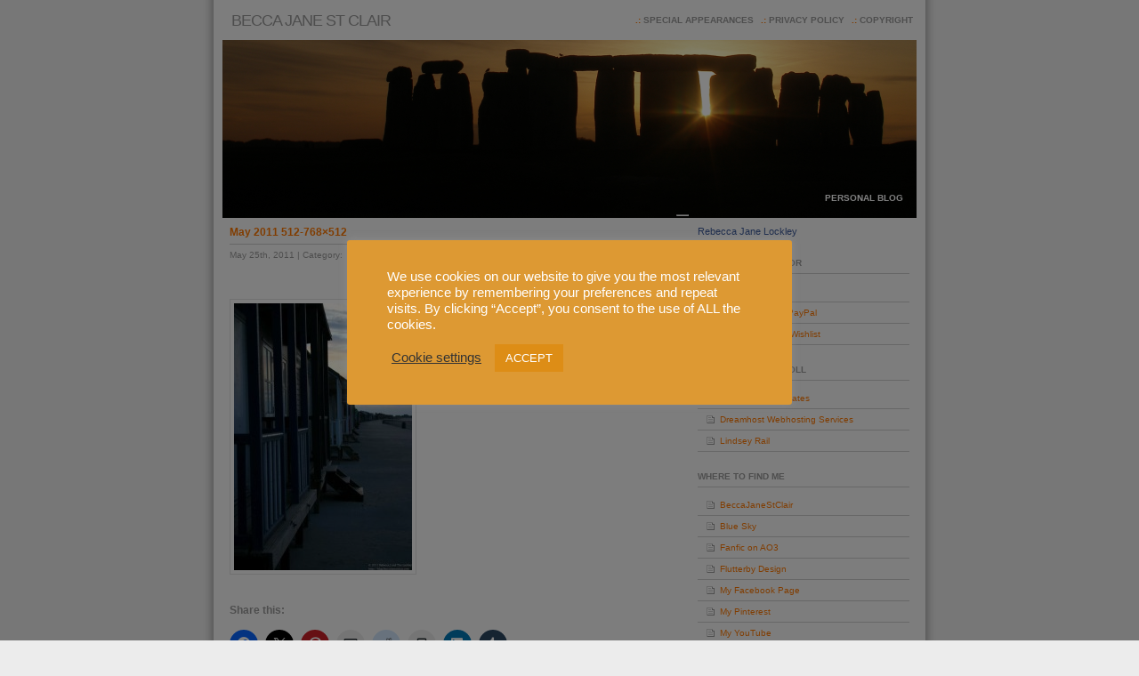

--- FILE ---
content_type: text/html; charset=UTF-8
request_url: https://www.blog.beccajanestclair.com/2011/05/a-visit-to-the-seaside-penn-state-style/may-2011-512-768x512/
body_size: 17896
content:
<!DOCTYPE html PUBLIC "-//W3C//DTD XHTML 1.0 Transitional//EN" "http://www.w3.org/TR/xhtml1/DTD/xhtml1-transitional.dtd">
<html xmlns="http://www.w3.org/1999/xhtml">
<head profile="http://gmpg.org/xfn/11">
<meta http-equiv="Content-Type" content="text/html; charset=UTF-8" />
<meta name="distribution" content="global" />
<meta name="robots" content="follow, all" />
<meta name="language" content="en, sv" />
<title>
Becca Jane St Clair &raquo; May 2011 512-768&#215;512</title>
<meta name="distribution" content="global" />
<meta name="robots" content="follow, all" />
<meta name="language" content="en, sv" />
<meta name="generator" content="WordPress 6.7.4" />
<!-- leave this for stats please -->
<link rel="alternate" type="application/rss+xml" title="RSS 2.0" href="https://www.blog.beccajanestclair.com/feed/" />
<link rel="alternate" type="text/xml" title="RSS .92" href="https://www.blog.beccajanestclair.com/feed/rss/" />
<link rel="alternate" type="application/atom+xml" title="Atom 0.3" href="https://www.blog.beccajanestclair.com/feed/atom/" />
<link rel="pingback" href="https://www.blog.beccajanestclair.com/xmlrpc.php" />
	<link rel='archives' title='January 2026' href='https://www.blog.beccajanestclair.com/2026/01/' />
	<link rel='archives' title='November 2024' href='https://www.blog.beccajanestclair.com/2024/11/' />
	<link rel='archives' title='September 2024' href='https://www.blog.beccajanestclair.com/2024/09/' />
	<link rel='archives' title='May 2024' href='https://www.blog.beccajanestclair.com/2024/05/' />
	<link rel='archives' title='March 2024' href='https://www.blog.beccajanestclair.com/2024/03/' />
	<link rel='archives' title='October 2020' href='https://www.blog.beccajanestclair.com/2020/10/' />
	<link rel='archives' title='May 2020' href='https://www.blog.beccajanestclair.com/2020/05/' />
	<link rel='archives' title='January 2020' href='https://www.blog.beccajanestclair.com/2020/01/' />
	<link rel='archives' title='December 2019' href='https://www.blog.beccajanestclair.com/2019/12/' />
	<link rel='archives' title='July 2019' href='https://www.blog.beccajanestclair.com/2019/07/' />
	<link rel='archives' title='June 2019' href='https://www.blog.beccajanestclair.com/2019/06/' />
	<link rel='archives' title='May 2019' href='https://www.blog.beccajanestclair.com/2019/05/' />
	<link rel='archives' title='January 2019' href='https://www.blog.beccajanestclair.com/2019/01/' />
	<link rel='archives' title='October 2018' href='https://www.blog.beccajanestclair.com/2018/10/' />
	<link rel='archives' title='July 2018' href='https://www.blog.beccajanestclair.com/2018/07/' />
	<link rel='archives' title='June 2018' href='https://www.blog.beccajanestclair.com/2018/06/' />
	<link rel='archives' title='March 2018' href='https://www.blog.beccajanestclair.com/2018/03/' />
	<link rel='archives' title='February 2018' href='https://www.blog.beccajanestclair.com/2018/02/' />
	<link rel='archives' title='October 2017' href='https://www.blog.beccajanestclair.com/2017/10/' />
	<link rel='archives' title='September 2017' href='https://www.blog.beccajanestclair.com/2017/09/' />
	<link rel='archives' title='August 2017' href='https://www.blog.beccajanestclair.com/2017/08/' />
	<link rel='archives' title='July 2017' href='https://www.blog.beccajanestclair.com/2017/07/' />
	<link rel='archives' title='May 2017' href='https://www.blog.beccajanestclair.com/2017/05/' />
	<link rel='archives' title='April 2017' href='https://www.blog.beccajanestclair.com/2017/04/' />
	<link rel='archives' title='March 2017' href='https://www.blog.beccajanestclair.com/2017/03/' />
	<link rel='archives' title='January 2017' href='https://www.blog.beccajanestclair.com/2017/01/' />
	<link rel='archives' title='August 2016' href='https://www.blog.beccajanestclair.com/2016/08/' />
	<link rel='archives' title='July 2016' href='https://www.blog.beccajanestclair.com/2016/07/' />
	<link rel='archives' title='June 2016' href='https://www.blog.beccajanestclair.com/2016/06/' />
	<link rel='archives' title='April 2016' href='https://www.blog.beccajanestclair.com/2016/04/' />
	<link rel='archives' title='March 2016' href='https://www.blog.beccajanestclair.com/2016/03/' />
	<link rel='archives' title='December 2015' href='https://www.blog.beccajanestclair.com/2015/12/' />
	<link rel='archives' title='November 2015' href='https://www.blog.beccajanestclair.com/2015/11/' />
	<link rel='archives' title='October 2015' href='https://www.blog.beccajanestclair.com/2015/10/' />
	<link rel='archives' title='July 2015' href='https://www.blog.beccajanestclair.com/2015/07/' />
	<link rel='archives' title='June 2015' href='https://www.blog.beccajanestclair.com/2015/06/' />
	<link rel='archives' title='May 2015' href='https://www.blog.beccajanestclair.com/2015/05/' />
	<link rel='archives' title='April 2015' href='https://www.blog.beccajanestclair.com/2015/04/' />
	<link rel='archives' title='March 2015' href='https://www.blog.beccajanestclair.com/2015/03/' />
	<link rel='archives' title='December 2014' href='https://www.blog.beccajanestclair.com/2014/12/' />
	<link rel='archives' title='November 2014' href='https://www.blog.beccajanestclair.com/2014/11/' />
	<link rel='archives' title='September 2014' href='https://www.blog.beccajanestclair.com/2014/09/' />
	<link rel='archives' title='June 2014' href='https://www.blog.beccajanestclair.com/2014/06/' />
	<link rel='archives' title='May 2014' href='https://www.blog.beccajanestclair.com/2014/05/' />
	<link rel='archives' title='February 2014' href='https://www.blog.beccajanestclair.com/2014/02/' />
	<link rel='archives' title='January 2014' href='https://www.blog.beccajanestclair.com/2014/01/' />
	<link rel='archives' title='December 2013' href='https://www.blog.beccajanestclair.com/2013/12/' />
	<link rel='archives' title='November 2013' href='https://www.blog.beccajanestclair.com/2013/11/' />
	<link rel='archives' title='October 2013' href='https://www.blog.beccajanestclair.com/2013/10/' />
	<link rel='archives' title='June 2013' href='https://www.blog.beccajanestclair.com/2013/06/' />
	<link rel='archives' title='May 2013' href='https://www.blog.beccajanestclair.com/2013/05/' />
	<link rel='archives' title='April 2013' href='https://www.blog.beccajanestclair.com/2013/04/' />
	<link rel='archives' title='January 2013' href='https://www.blog.beccajanestclair.com/2013/01/' />
	<link rel='archives' title='December 2012' href='https://www.blog.beccajanestclair.com/2012/12/' />
	<link rel='archives' title='November 2012' href='https://www.blog.beccajanestclair.com/2012/11/' />
	<link rel='archives' title='September 2012' href='https://www.blog.beccajanestclair.com/2012/09/' />
	<link rel='archives' title='August 2012' href='https://www.blog.beccajanestclair.com/2012/08/' />
	<link rel='archives' title='July 2012' href='https://www.blog.beccajanestclair.com/2012/07/' />
	<link rel='archives' title='June 2012' href='https://www.blog.beccajanestclair.com/2012/06/' />
	<link rel='archives' title='May 2012' href='https://www.blog.beccajanestclair.com/2012/05/' />
	<link rel='archives' title='April 2012' href='https://www.blog.beccajanestclair.com/2012/04/' />
	<link rel='archives' title='March 2012' href='https://www.blog.beccajanestclair.com/2012/03/' />
	<link rel='archives' title='February 2012' href='https://www.blog.beccajanestclair.com/2012/02/' />
	<link rel='archives' title='January 2012' href='https://www.blog.beccajanestclair.com/2012/01/' />
	<link rel='archives' title='December 2011' href='https://www.blog.beccajanestclair.com/2011/12/' />
	<link rel='archives' title='November 2011' href='https://www.blog.beccajanestclair.com/2011/11/' />
	<link rel='archives' title='October 2011' href='https://www.blog.beccajanestclair.com/2011/10/' />
	<link rel='archives' title='September 2011' href='https://www.blog.beccajanestclair.com/2011/09/' />
	<link rel='archives' title='August 2011' href='https://www.blog.beccajanestclair.com/2011/08/' />
	<link rel='archives' title='July 2011' href='https://www.blog.beccajanestclair.com/2011/07/' />
	<link rel='archives' title='June 2011' href='https://www.blog.beccajanestclair.com/2011/06/' />
	<link rel='archives' title='May 2011' href='https://www.blog.beccajanestclair.com/2011/05/' />
	<link rel='archives' title='April 2011' href='https://www.blog.beccajanestclair.com/2011/04/' />
	<link rel='archives' title='March 2011' href='https://www.blog.beccajanestclair.com/2011/03/' />
	<link rel='archives' title='February 2011' href='https://www.blog.beccajanestclair.com/2011/02/' />
	<link rel='archives' title='January 2011' href='https://www.blog.beccajanestclair.com/2011/01/' />
	<link rel='archives' title='December 2010' href='https://www.blog.beccajanestclair.com/2010/12/' />
	<link rel='archives' title='November 2010' href='https://www.blog.beccajanestclair.com/2010/11/' />
	<link rel='archives' title='October 2010' href='https://www.blog.beccajanestclair.com/2010/10/' />
	<link rel='archives' title='September 2010' href='https://www.blog.beccajanestclair.com/2010/09/' />
	<link rel='archives' title='August 2010' href='https://www.blog.beccajanestclair.com/2010/08/' />
	<link rel='archives' title='July 2010' href='https://www.blog.beccajanestclair.com/2010/07/' />
	<link rel='archives' title='June 2010' href='https://www.blog.beccajanestclair.com/2010/06/' />
	<link rel='archives' title='May 2010' href='https://www.blog.beccajanestclair.com/2010/05/' />
	<link rel='archives' title='April 2010' href='https://www.blog.beccajanestclair.com/2010/04/' />
	<link rel='archives' title='March 2010' href='https://www.blog.beccajanestclair.com/2010/03/' />
	<link rel='archives' title='February 2010' href='https://www.blog.beccajanestclair.com/2010/02/' />
	<link rel='archives' title='January 2010' href='https://www.blog.beccajanestclair.com/2010/01/' />
	<link rel='archives' title='December 2009' href='https://www.blog.beccajanestclair.com/2009/12/' />
	<link rel='archives' title='October 2009' href='https://www.blog.beccajanestclair.com/2009/10/' />
	<link rel='archives' title='September 2009' href='https://www.blog.beccajanestclair.com/2009/09/' />
	<link rel='archives' title='August 2009' href='https://www.blog.beccajanestclair.com/2009/08/' />
	<link rel='archives' title='July 2009' href='https://www.blog.beccajanestclair.com/2009/07/' />
	<link rel='archives' title='June 2009' href='https://www.blog.beccajanestclair.com/2009/06/' />
	<link rel='archives' title='May 2009' href='https://www.blog.beccajanestclair.com/2009/05/' />
	<link rel='archives' title='April 2009' href='https://www.blog.beccajanestclair.com/2009/04/' />
	<link rel='archives' title='March 2009' href='https://www.blog.beccajanestclair.com/2009/03/' />
	<link rel='archives' title='February 2009' href='https://www.blog.beccajanestclair.com/2009/02/' />
	<link rel='archives' title='January 2009' href='https://www.blog.beccajanestclair.com/2009/01/' />
	<link rel='archives' title='December 2008' href='https://www.blog.beccajanestclair.com/2008/12/' />
	<link rel='archives' title='November 2008' href='https://www.blog.beccajanestclair.com/2008/11/' />
	<link rel='archives' title='October 2008' href='https://www.blog.beccajanestclair.com/2008/10/' />
	<link rel='archives' title='September 2008' href='https://www.blog.beccajanestclair.com/2008/09/' />
	<link rel='archives' title='August 2008' href='https://www.blog.beccajanestclair.com/2008/08/' />
	<link rel='archives' title='July 2008' href='https://www.blog.beccajanestclair.com/2008/07/' />
<meta name='robots' content='max-image-preview:large' />
	<style>img:is([sizes="auto" i], [sizes^="auto," i]) { contain-intrinsic-size: 3000px 1500px }</style>
	<link rel='dns-prefetch' href='//static.addtoany.com' />
<link rel='dns-prefetch' href='//stats.wp.com' />
<link rel='dns-prefetch' href='//v0.wordpress.com' />
<link rel='dns-prefetch' href='//jetpack.wordpress.com' />
<link rel='dns-prefetch' href='//s0.wp.com' />
<link rel='dns-prefetch' href='//public-api.wordpress.com' />
<link rel='dns-prefetch' href='//0.gravatar.com' />
<link rel='dns-prefetch' href='//1.gravatar.com' />
<link rel='dns-prefetch' href='//2.gravatar.com' />
<link rel="alternate" type="application/rss+xml" title="Becca Jane St Clair &raquo; May 2011 512-768&#215;512 Comments Feed" href="https://www.blog.beccajanestclair.com/2011/05/a-visit-to-the-seaside-penn-state-style/may-2011-512-768x512/feed/" />
<script type="text/javascript">
/* <![CDATA[ */
window._wpemojiSettings = {"baseUrl":"https:\/\/s.w.org\/images\/core\/emoji\/15.0.3\/72x72\/","ext":".png","svgUrl":"https:\/\/s.w.org\/images\/core\/emoji\/15.0.3\/svg\/","svgExt":".svg","source":{"concatemoji":"https:\/\/www.blog.beccajanestclair.com\/wp-includes\/js\/wp-emoji-release.min.js?ver=6.7.4"}};
/*! This file is auto-generated */
!function(i,n){var o,s,e;function c(e){try{var t={supportTests:e,timestamp:(new Date).valueOf()};sessionStorage.setItem(o,JSON.stringify(t))}catch(e){}}function p(e,t,n){e.clearRect(0,0,e.canvas.width,e.canvas.height),e.fillText(t,0,0);var t=new Uint32Array(e.getImageData(0,0,e.canvas.width,e.canvas.height).data),r=(e.clearRect(0,0,e.canvas.width,e.canvas.height),e.fillText(n,0,0),new Uint32Array(e.getImageData(0,0,e.canvas.width,e.canvas.height).data));return t.every(function(e,t){return e===r[t]})}function u(e,t,n){switch(t){case"flag":return n(e,"\ud83c\udff3\ufe0f\u200d\u26a7\ufe0f","\ud83c\udff3\ufe0f\u200b\u26a7\ufe0f")?!1:!n(e,"\ud83c\uddfa\ud83c\uddf3","\ud83c\uddfa\u200b\ud83c\uddf3")&&!n(e,"\ud83c\udff4\udb40\udc67\udb40\udc62\udb40\udc65\udb40\udc6e\udb40\udc67\udb40\udc7f","\ud83c\udff4\u200b\udb40\udc67\u200b\udb40\udc62\u200b\udb40\udc65\u200b\udb40\udc6e\u200b\udb40\udc67\u200b\udb40\udc7f");case"emoji":return!n(e,"\ud83d\udc26\u200d\u2b1b","\ud83d\udc26\u200b\u2b1b")}return!1}function f(e,t,n){var r="undefined"!=typeof WorkerGlobalScope&&self instanceof WorkerGlobalScope?new OffscreenCanvas(300,150):i.createElement("canvas"),a=r.getContext("2d",{willReadFrequently:!0}),o=(a.textBaseline="top",a.font="600 32px Arial",{});return e.forEach(function(e){o[e]=t(a,e,n)}),o}function t(e){var t=i.createElement("script");t.src=e,t.defer=!0,i.head.appendChild(t)}"undefined"!=typeof Promise&&(o="wpEmojiSettingsSupports",s=["flag","emoji"],n.supports={everything:!0,everythingExceptFlag:!0},e=new Promise(function(e){i.addEventListener("DOMContentLoaded",e,{once:!0})}),new Promise(function(t){var n=function(){try{var e=JSON.parse(sessionStorage.getItem(o));if("object"==typeof e&&"number"==typeof e.timestamp&&(new Date).valueOf()<e.timestamp+604800&&"object"==typeof e.supportTests)return e.supportTests}catch(e){}return null}();if(!n){if("undefined"!=typeof Worker&&"undefined"!=typeof OffscreenCanvas&&"undefined"!=typeof URL&&URL.createObjectURL&&"undefined"!=typeof Blob)try{var e="postMessage("+f.toString()+"("+[JSON.stringify(s),u.toString(),p.toString()].join(",")+"));",r=new Blob([e],{type:"text/javascript"}),a=new Worker(URL.createObjectURL(r),{name:"wpTestEmojiSupports"});return void(a.onmessage=function(e){c(n=e.data),a.terminate(),t(n)})}catch(e){}c(n=f(s,u,p))}t(n)}).then(function(e){for(var t in e)n.supports[t]=e[t],n.supports.everything=n.supports.everything&&n.supports[t],"flag"!==t&&(n.supports.everythingExceptFlag=n.supports.everythingExceptFlag&&n.supports[t]);n.supports.everythingExceptFlag=n.supports.everythingExceptFlag&&!n.supports.flag,n.DOMReady=!1,n.readyCallback=function(){n.DOMReady=!0}}).then(function(){return e}).then(function(){var e;n.supports.everything||(n.readyCallback(),(e=n.source||{}).concatemoji?t(e.concatemoji):e.wpemoji&&e.twemoji&&(t(e.twemoji),t(e.wpemoji)))}))}((window,document),window._wpemojiSettings);
/* ]]> */
</script>
<link rel='stylesheet' id='fppg-style-css' href='https://www.blog.beccajanestclair.com/wp-content/plugins/facebook-page-photo-gallery/templates/css/style.css?ver=6.7.4' type='text/css' media='all' />
<style id='wp-emoji-styles-inline-css' type='text/css'>

	img.wp-smiley, img.emoji {
		display: inline !important;
		border: none !important;
		box-shadow: none !important;
		height: 1em !important;
		width: 1em !important;
		margin: 0 0.07em !important;
		vertical-align: -0.1em !important;
		background: none !important;
		padding: 0 !important;
	}
</style>
<link rel='stylesheet' id='wp-block-library-css' href='https://www.blog.beccajanestclair.com/wp-includes/css/dist/block-library/style.min.css?ver=6.7.4' type='text/css' media='all' />
<link rel='stylesheet' id='mediaelement-css' href='https://www.blog.beccajanestclair.com/wp-includes/js/mediaelement/mediaelementplayer-legacy.min.css?ver=4.2.17' type='text/css' media='all' />
<link rel='stylesheet' id='wp-mediaelement-css' href='https://www.blog.beccajanestclair.com/wp-includes/js/mediaelement/wp-mediaelement.min.css?ver=6.7.4' type='text/css' media='all' />
<style id='jetpack-sharing-buttons-style-inline-css' type='text/css'>
.jetpack-sharing-buttons__services-list{display:flex;flex-direction:row;flex-wrap:wrap;gap:0;list-style-type:none;margin:5px;padding:0}.jetpack-sharing-buttons__services-list.has-small-icon-size{font-size:12px}.jetpack-sharing-buttons__services-list.has-normal-icon-size{font-size:16px}.jetpack-sharing-buttons__services-list.has-large-icon-size{font-size:24px}.jetpack-sharing-buttons__services-list.has-huge-icon-size{font-size:36px}@media print{.jetpack-sharing-buttons__services-list{display:none!important}}.editor-styles-wrapper .wp-block-jetpack-sharing-buttons{gap:0;padding-inline-start:0}ul.jetpack-sharing-buttons__services-list.has-background{padding:1.25em 2.375em}
</style>
<style id='classic-theme-styles-inline-css' type='text/css'>
/*! This file is auto-generated */
.wp-block-button__link{color:#fff;background-color:#32373c;border-radius:9999px;box-shadow:none;text-decoration:none;padding:calc(.667em + 2px) calc(1.333em + 2px);font-size:1.125em}.wp-block-file__button{background:#32373c;color:#fff;text-decoration:none}
</style>
<style id='global-styles-inline-css' type='text/css'>
:root{--wp--preset--aspect-ratio--square: 1;--wp--preset--aspect-ratio--4-3: 4/3;--wp--preset--aspect-ratio--3-4: 3/4;--wp--preset--aspect-ratio--3-2: 3/2;--wp--preset--aspect-ratio--2-3: 2/3;--wp--preset--aspect-ratio--16-9: 16/9;--wp--preset--aspect-ratio--9-16: 9/16;--wp--preset--color--black: #000000;--wp--preset--color--cyan-bluish-gray: #abb8c3;--wp--preset--color--white: #ffffff;--wp--preset--color--pale-pink: #f78da7;--wp--preset--color--vivid-red: #cf2e2e;--wp--preset--color--luminous-vivid-orange: #ff6900;--wp--preset--color--luminous-vivid-amber: #fcb900;--wp--preset--color--light-green-cyan: #7bdcb5;--wp--preset--color--vivid-green-cyan: #00d084;--wp--preset--color--pale-cyan-blue: #8ed1fc;--wp--preset--color--vivid-cyan-blue: #0693e3;--wp--preset--color--vivid-purple: #9b51e0;--wp--preset--gradient--vivid-cyan-blue-to-vivid-purple: linear-gradient(135deg,rgba(6,147,227,1) 0%,rgb(155,81,224) 100%);--wp--preset--gradient--light-green-cyan-to-vivid-green-cyan: linear-gradient(135deg,rgb(122,220,180) 0%,rgb(0,208,130) 100%);--wp--preset--gradient--luminous-vivid-amber-to-luminous-vivid-orange: linear-gradient(135deg,rgba(252,185,0,1) 0%,rgba(255,105,0,1) 100%);--wp--preset--gradient--luminous-vivid-orange-to-vivid-red: linear-gradient(135deg,rgba(255,105,0,1) 0%,rgb(207,46,46) 100%);--wp--preset--gradient--very-light-gray-to-cyan-bluish-gray: linear-gradient(135deg,rgb(238,238,238) 0%,rgb(169,184,195) 100%);--wp--preset--gradient--cool-to-warm-spectrum: linear-gradient(135deg,rgb(74,234,220) 0%,rgb(151,120,209) 20%,rgb(207,42,186) 40%,rgb(238,44,130) 60%,rgb(251,105,98) 80%,rgb(254,248,76) 100%);--wp--preset--gradient--blush-light-purple: linear-gradient(135deg,rgb(255,206,236) 0%,rgb(152,150,240) 100%);--wp--preset--gradient--blush-bordeaux: linear-gradient(135deg,rgb(254,205,165) 0%,rgb(254,45,45) 50%,rgb(107,0,62) 100%);--wp--preset--gradient--luminous-dusk: linear-gradient(135deg,rgb(255,203,112) 0%,rgb(199,81,192) 50%,rgb(65,88,208) 100%);--wp--preset--gradient--pale-ocean: linear-gradient(135deg,rgb(255,245,203) 0%,rgb(182,227,212) 50%,rgb(51,167,181) 100%);--wp--preset--gradient--electric-grass: linear-gradient(135deg,rgb(202,248,128) 0%,rgb(113,206,126) 100%);--wp--preset--gradient--midnight: linear-gradient(135deg,rgb(2,3,129) 0%,rgb(40,116,252) 100%);--wp--preset--font-size--small: 13px;--wp--preset--font-size--medium: 20px;--wp--preset--font-size--large: 36px;--wp--preset--font-size--x-large: 42px;--wp--preset--spacing--20: 0.44rem;--wp--preset--spacing--30: 0.67rem;--wp--preset--spacing--40: 1rem;--wp--preset--spacing--50: 1.5rem;--wp--preset--spacing--60: 2.25rem;--wp--preset--spacing--70: 3.38rem;--wp--preset--spacing--80: 5.06rem;--wp--preset--shadow--natural: 6px 6px 9px rgba(0, 0, 0, 0.2);--wp--preset--shadow--deep: 12px 12px 50px rgba(0, 0, 0, 0.4);--wp--preset--shadow--sharp: 6px 6px 0px rgba(0, 0, 0, 0.2);--wp--preset--shadow--outlined: 6px 6px 0px -3px rgba(255, 255, 255, 1), 6px 6px rgba(0, 0, 0, 1);--wp--preset--shadow--crisp: 6px 6px 0px rgba(0, 0, 0, 1);}:where(.is-layout-flex){gap: 0.5em;}:where(.is-layout-grid){gap: 0.5em;}body .is-layout-flex{display: flex;}.is-layout-flex{flex-wrap: wrap;align-items: center;}.is-layout-flex > :is(*, div){margin: 0;}body .is-layout-grid{display: grid;}.is-layout-grid > :is(*, div){margin: 0;}:where(.wp-block-columns.is-layout-flex){gap: 2em;}:where(.wp-block-columns.is-layout-grid){gap: 2em;}:where(.wp-block-post-template.is-layout-flex){gap: 1.25em;}:where(.wp-block-post-template.is-layout-grid){gap: 1.25em;}.has-black-color{color: var(--wp--preset--color--black) !important;}.has-cyan-bluish-gray-color{color: var(--wp--preset--color--cyan-bluish-gray) !important;}.has-white-color{color: var(--wp--preset--color--white) !important;}.has-pale-pink-color{color: var(--wp--preset--color--pale-pink) !important;}.has-vivid-red-color{color: var(--wp--preset--color--vivid-red) !important;}.has-luminous-vivid-orange-color{color: var(--wp--preset--color--luminous-vivid-orange) !important;}.has-luminous-vivid-amber-color{color: var(--wp--preset--color--luminous-vivid-amber) !important;}.has-light-green-cyan-color{color: var(--wp--preset--color--light-green-cyan) !important;}.has-vivid-green-cyan-color{color: var(--wp--preset--color--vivid-green-cyan) !important;}.has-pale-cyan-blue-color{color: var(--wp--preset--color--pale-cyan-blue) !important;}.has-vivid-cyan-blue-color{color: var(--wp--preset--color--vivid-cyan-blue) !important;}.has-vivid-purple-color{color: var(--wp--preset--color--vivid-purple) !important;}.has-black-background-color{background-color: var(--wp--preset--color--black) !important;}.has-cyan-bluish-gray-background-color{background-color: var(--wp--preset--color--cyan-bluish-gray) !important;}.has-white-background-color{background-color: var(--wp--preset--color--white) !important;}.has-pale-pink-background-color{background-color: var(--wp--preset--color--pale-pink) !important;}.has-vivid-red-background-color{background-color: var(--wp--preset--color--vivid-red) !important;}.has-luminous-vivid-orange-background-color{background-color: var(--wp--preset--color--luminous-vivid-orange) !important;}.has-luminous-vivid-amber-background-color{background-color: var(--wp--preset--color--luminous-vivid-amber) !important;}.has-light-green-cyan-background-color{background-color: var(--wp--preset--color--light-green-cyan) !important;}.has-vivid-green-cyan-background-color{background-color: var(--wp--preset--color--vivid-green-cyan) !important;}.has-pale-cyan-blue-background-color{background-color: var(--wp--preset--color--pale-cyan-blue) !important;}.has-vivid-cyan-blue-background-color{background-color: var(--wp--preset--color--vivid-cyan-blue) !important;}.has-vivid-purple-background-color{background-color: var(--wp--preset--color--vivid-purple) !important;}.has-black-border-color{border-color: var(--wp--preset--color--black) !important;}.has-cyan-bluish-gray-border-color{border-color: var(--wp--preset--color--cyan-bluish-gray) !important;}.has-white-border-color{border-color: var(--wp--preset--color--white) !important;}.has-pale-pink-border-color{border-color: var(--wp--preset--color--pale-pink) !important;}.has-vivid-red-border-color{border-color: var(--wp--preset--color--vivid-red) !important;}.has-luminous-vivid-orange-border-color{border-color: var(--wp--preset--color--luminous-vivid-orange) !important;}.has-luminous-vivid-amber-border-color{border-color: var(--wp--preset--color--luminous-vivid-amber) !important;}.has-light-green-cyan-border-color{border-color: var(--wp--preset--color--light-green-cyan) !important;}.has-vivid-green-cyan-border-color{border-color: var(--wp--preset--color--vivid-green-cyan) !important;}.has-pale-cyan-blue-border-color{border-color: var(--wp--preset--color--pale-cyan-blue) !important;}.has-vivid-cyan-blue-border-color{border-color: var(--wp--preset--color--vivid-cyan-blue) !important;}.has-vivid-purple-border-color{border-color: var(--wp--preset--color--vivid-purple) !important;}.has-vivid-cyan-blue-to-vivid-purple-gradient-background{background: var(--wp--preset--gradient--vivid-cyan-blue-to-vivid-purple) !important;}.has-light-green-cyan-to-vivid-green-cyan-gradient-background{background: var(--wp--preset--gradient--light-green-cyan-to-vivid-green-cyan) !important;}.has-luminous-vivid-amber-to-luminous-vivid-orange-gradient-background{background: var(--wp--preset--gradient--luminous-vivid-amber-to-luminous-vivid-orange) !important;}.has-luminous-vivid-orange-to-vivid-red-gradient-background{background: var(--wp--preset--gradient--luminous-vivid-orange-to-vivid-red) !important;}.has-very-light-gray-to-cyan-bluish-gray-gradient-background{background: var(--wp--preset--gradient--very-light-gray-to-cyan-bluish-gray) !important;}.has-cool-to-warm-spectrum-gradient-background{background: var(--wp--preset--gradient--cool-to-warm-spectrum) !important;}.has-blush-light-purple-gradient-background{background: var(--wp--preset--gradient--blush-light-purple) !important;}.has-blush-bordeaux-gradient-background{background: var(--wp--preset--gradient--blush-bordeaux) !important;}.has-luminous-dusk-gradient-background{background: var(--wp--preset--gradient--luminous-dusk) !important;}.has-pale-ocean-gradient-background{background: var(--wp--preset--gradient--pale-ocean) !important;}.has-electric-grass-gradient-background{background: var(--wp--preset--gradient--electric-grass) !important;}.has-midnight-gradient-background{background: var(--wp--preset--gradient--midnight) !important;}.has-small-font-size{font-size: var(--wp--preset--font-size--small) !important;}.has-medium-font-size{font-size: var(--wp--preset--font-size--medium) !important;}.has-large-font-size{font-size: var(--wp--preset--font-size--large) !important;}.has-x-large-font-size{font-size: var(--wp--preset--font-size--x-large) !important;}
:where(.wp-block-post-template.is-layout-flex){gap: 1.25em;}:where(.wp-block-post-template.is-layout-grid){gap: 1.25em;}
:where(.wp-block-columns.is-layout-flex){gap: 2em;}:where(.wp-block-columns.is-layout-grid){gap: 2em;}
:root :where(.wp-block-pullquote){font-size: 1.5em;line-height: 1.6;}
</style>
<link rel='stylesheet' id='cookie-law-info-css' href='https://www.blog.beccajanestclair.com/wp-content/plugins/cookie-law-info/legacy/public/css/cookie-law-info-public.css?ver=3.3.9.1' type='text/css' media='all' />
<link rel='stylesheet' id='cookie-law-info-gdpr-css' href='https://www.blog.beccajanestclair.com/wp-content/plugins/cookie-law-info/legacy/public/css/cookie-law-info-gdpr.css?ver=3.3.9.1' type='text/css' media='all' />
<link rel='stylesheet' id='fancybox-css' href='https://www.blog.beccajanestclair.com/wp-content/plugins/facebook-photo-fetcher/fancybox/jquery.fancybox.min.css?ver=2.1.7' type='text/css' media='all' />
<link rel='stylesheet' id='fpf-css' href='https://www.blog.beccajanestclair.com/wp-content/plugins/facebook-photo-fetcher/style.css?ver=3.0.4' type='text/css' media='all' />
<link rel='stylesheet' id='addtoany-css' href='https://www.blog.beccajanestclair.com/wp-content/plugins/add-to-any/addtoany.min.css?ver=1.16' type='text/css' media='all' />
<link rel='stylesheet' id='sharedaddy-css' href='https://www.blog.beccajanestclair.com/wp-content/plugins/jetpack/modules/sharedaddy/sharing.css?ver=15.3.1' type='text/css' media='all' />
<link rel='stylesheet' id='social-logos-css' href='https://www.blog.beccajanestclair.com/wp-content/plugins/jetpack/_inc/social-logos/social-logos.min.css?ver=15.3.1' type='text/css' media='all' />
<script type="text/javascript" src="https://www.blog.beccajanestclair.com/wp-includes/js/jquery/jquery.min.js?ver=3.7.1" id="jquery-core-js"></script>
<script type="text/javascript" src="https://www.blog.beccajanestclair.com/wp-includes/js/jquery/jquery-migrate.min.js?ver=3.4.1" id="jquery-migrate-js"></script>
<script type="text/javascript" id="fppg-js-extra">
/* <![CDATA[ */
var fppgsettings = {"ajaxurl":"https:\/\/www.blog.beccajanestclair.com\/wp-admin\/admin-ajax.php","fppg_url":"https:\/\/www.blog.beccajanestclair.com\/wp-content\/plugins\/facebook-page-photo-gallery\/"};
/* ]]> */
</script>
<script type="text/javascript" src="https://www.blog.beccajanestclair.com/wp-content/plugins/facebook-page-photo-gallery/js/fppg.js?ver=6.7.4" id="fppg-js"></script>
<script type="text/javascript" id="addtoany-core-js-before">
/* <![CDATA[ */
window.a2a_config=window.a2a_config||{};a2a_config.callbacks=[];a2a_config.overlays=[];a2a_config.templates={};a2a_localize = {
	Share: "Share",
	Save: "Save",
	Subscribe: "Subscribe",
	Email: "Email",
	Bookmark: "Bookmark",
	ShowAll: "Show All",
	ShowLess: "Show less",
	FindServices: "Find service(s)",
	FindAnyServiceToAddTo: "Instantly find any service to add to",
	PoweredBy: "Powered by",
	ShareViaEmail: "Share via email",
	SubscribeViaEmail: "Subscribe via email",
	BookmarkInYourBrowser: "Bookmark in your browser",
	BookmarkInstructions: "Press Ctrl+D or \u2318+D to bookmark this page",
	AddToYourFavorites: "Add to your favourites",
	SendFromWebOrProgram: "Send from any email address or email program",
	EmailProgram: "Email program",
	More: "More&#8230;",
	ThanksForSharing: "Thanks for sharing!",
	ThanksForFollowing: "Thanks for following!"
};

a2a_config.color_main = "d45917"; a2a_config.color_border = "c99e5a"; a2a_config.color_link_text = "230101"; a2a_config.color_link_text_hover = "0f0000"; a2a_config.color_bg = "fdf3e7"; a2a_config.color_arrow_hover = "fff";
/* ]]> */
</script>
<script type="text/javascript" defer src="https://static.addtoany.com/menu/page.js" id="addtoany-core-js"></script>
<script type="text/javascript" defer src="https://www.blog.beccajanestclair.com/wp-content/plugins/add-to-any/addtoany.min.js?ver=1.1" id="addtoany-jquery-js"></script>
<script type="text/javascript" id="cookie-law-info-js-extra">
/* <![CDATA[ */
var Cli_Data = {"nn_cookie_ids":[],"cookielist":[],"non_necessary_cookies":[],"ccpaEnabled":"","ccpaRegionBased":"","ccpaBarEnabled":"","strictlyEnabled":["necessary","obligatoire"],"ccpaType":"gdpr","js_blocking":"1","custom_integration":"","triggerDomRefresh":"","secure_cookies":""};
var cli_cookiebar_settings = {"animate_speed_hide":"500","animate_speed_show":"500","background":"#dd9933","border":"#b1a6a6c2","border_on":"","button_1_button_colour":"#dd8d16","button_1_button_hover":"#b17112","button_1_link_colour":"#fff","button_1_as_button":"1","button_1_new_win":"","button_2_button_colour":"#333","button_2_button_hover":"#292929","button_2_link_colour":"#444","button_2_as_button":"","button_2_hidebar":"","button_3_button_colour":"#3566bb","button_3_button_hover":"#2a5296","button_3_link_colour":"#fff","button_3_as_button":"1","button_3_new_win":"","button_4_button_colour":"#000","button_4_button_hover":"#000000","button_4_link_colour":"#333333","button_4_as_button":"","button_7_button_colour":"#61a229","button_7_button_hover":"#4e8221","button_7_link_colour":"#fff","button_7_as_button":"1","button_7_new_win":"","font_family":"Tahoma, Geneva, sans-serif","header_fix":"","notify_animate_hide":"1","notify_animate_show":"","notify_div_id":"#cookie-law-info-bar","notify_position_horizontal":"right","notify_position_vertical":"bottom","scroll_close":"","scroll_close_reload":"","accept_close_reload":"","reject_close_reload":"","showagain_tab":"","showagain_background":"#fff","showagain_border":"#000","showagain_div_id":"#cookie-law-info-again","showagain_x_position":"100px","text":"#ffffff","show_once_yn":"","show_once":"10000","logging_on":"","as_popup":"","popup_overlay":"1","bar_heading_text":"","cookie_bar_as":"popup","popup_showagain_position":"bottom-right","widget_position":"left"};
var log_object = {"ajax_url":"https:\/\/www.blog.beccajanestclair.com\/wp-admin\/admin-ajax.php"};
/* ]]> */
</script>
<script type="text/javascript" src="https://www.blog.beccajanestclair.com/wp-content/plugins/cookie-law-info/legacy/public/js/cookie-law-info-public.js?ver=3.3.9.1" id="cookie-law-info-js"></script>
<link rel="https://api.w.org/" href="https://www.blog.beccajanestclair.com/wp-json/" /><link rel="alternate" title="JSON" type="application/json" href="https://www.blog.beccajanestclair.com/wp-json/wp/v2/media/1918" /><link rel="EditURI" type="application/rsd+xml" title="RSD" href="https://www.blog.beccajanestclair.com/xmlrpc.php?rsd" />
<meta name="generator" content="WordPress 6.7.4" />
<link rel='shortlink' href='https://wp.me/a1eqJz-uW' />
<link rel="alternate" title="oEmbed (JSON)" type="application/json+oembed" href="https://www.blog.beccajanestclair.com/wp-json/oembed/1.0/embed?url=https%3A%2F%2Fwww.blog.beccajanestclair.com%2F2011%2F05%2Fa-visit-to-the-seaside-penn-state-style%2Fmay-2011-512-768x512%2F" />
<link rel="alternate" title="oEmbed (XML)" type="text/xml+oembed" href="https://www.blog.beccajanestclair.com/wp-json/oembed/1.0/embed?url=https%3A%2F%2Fwww.blog.beccajanestclair.com%2F2011%2F05%2Fa-visit-to-the-seaside-penn-state-style%2Fmay-2011-512-768x512%2F&#038;format=xml" />
	<style>img#wpstats{display:none}</style>
		
<!-- Jetpack Open Graph Tags -->
<meta property="og:type" content="article" />
<meta property="og:title" content="May 2011 512-768&#215;512" />
<meta property="og:url" content="https://www.blog.beccajanestclair.com/2011/05/a-visit-to-the-seaside-penn-state-style/may-2011-512-768x512/" />
<meta property="og:description" content="Visit the post for more." />
<meta property="article:published_time" content="2011-05-25T13:10:22+00:00" />
<meta property="article:modified_time" content="2011-05-25T13:10:22+00:00" />
<meta property="og:site_name" content="Becca Jane St Clair" />
<meta property="og:image" content="https://www.blog.beccajanestclair.com/wp-content/uploads/2011/05/May-2011-512-768x512.jpg" />
<meta property="og:image:alt" content="" />
<meta property="og:locale" content="en_GB" />
<meta name="twitter:site" content="@annaonthemoon" />
<meta name="twitter:text:title" content="May 2011 512-768&#215;512" />
<meta name="twitter:image" content="https://www.blog.beccajanestclair.com/wp-content/uploads/2011/05/May-2011-512-768x512.jpg?w=640" />
<meta name="twitter:card" content="summary_large_image" />
<meta name="twitter:description" content="Visit the post for more." />

<!-- End Jetpack Open Graph Tags -->
<style type="text/css" media="screen">
		<!-- @import url( https://www.blog.beccajanestclair.com/wp-content/themes/fspring_widgets/style.css ); -->
</style>
</head>
<body>
<div id="pages">    
<h1><a href="https://www.blog.beccajanestclair.com">Becca Jane St Clair</a></h1>
<ul>
      <li class="page_item page-item-1649"><a href="https://www.blog.beccajanestclair.com/copyright/">Copyright</a></li>
<li class="page_item page-item-3273"><a href="https://www.blog.beccajanestclair.com/privacy-policy/">Privacy Policy</a></li>
<li class="page_item page-item-3395"><a href="https://www.blog.beccajanestclair.com/appearances/">Special Appearances</a></li>
    </ul>
</div>
<div id="wrap">
<div id="logo">
</div>
	<div id="tagline">Personal Blog</div>

<div id="content">
    <div class="entry ">
    <h3 class="entrytitle" id="post-1918"> <a href="https://www.blog.beccajanestclair.com/2011/05/a-visit-to-the-seaside-penn-state-style/may-2011-512-768x512/" rel="bookmark">
      May 2011 512-768&#215;512      </a> </h3>
	  <div class="entrymeta">
        	May 25th, 2011 | Category: 		</div>
    <div class="entrybody">
      <iframe src="http://www.facebook.com/plugins/like.php?href=https%3A%2F%2Fwww.blog.beccajanestclair.com%2F2011%2F05%2Fa-visit-to-the-seaside-penn-state-style%2Fmay-2011-512-768x512%2F&amp;layout=standard&amp;show_faces=true&amp;width=300&amp;height=25&amp;action=like&amp;font=arial&amp;colorscheme=light"  id="fbLikeIframe" name="fbLikeIframe"  scrolling="no" frameborder="0" allowTransparency="true"  class="fbLikeContainer"  style="border:none; overflow:hidden; width:300px; height:25px; display:inline;"  ></iframe><p class="attachment"><a href='https://www.blog.beccajanestclair.com/wp-content/uploads/2011/05/May-2011-512-768x512.jpg'><img fetchpriority="high" decoding="async" width="200" height="300" src="https://www.blog.beccajanestclair.com/wp-content/uploads/2011/05/May-2011-512-768x512-200x300.jpg" class="attachment-medium size-medium" alt="" srcset="https://www.blog.beccajanestclair.com/wp-content/uploads/2011/05/May-2011-512-768x512-200x300.jpg 200w, https://www.blog.beccajanestclair.com/wp-content/uploads/2011/05/May-2011-512-768x512.jpg 512w" sizes="(max-width: 200px) 100vw, 200px" /></a></p>
<iframe src="http://www.facebook.com/plugins/like.php?href=https%3A%2F%2Fwww.blog.beccajanestclair.com%2F2011%2F05%2Fa-visit-to-the-seaside-penn-state-style%2Fmay-2011-512-768x512%2F&amp;layout=standard&amp;show_faces=true&amp;width=300&amp;height=25&amp;action=like&amp;font=arial&amp;colorscheme=light"  id="fbLikeIframe" name="fbLikeIframe"  scrolling="no" frameborder="0" allowTransparency="true"  class="fbLikeContainer"  style="border:none; overflow:hidden; width:300px; height:25px; display:inline;"  ></iframe><div class="sharedaddy sd-sharing-enabled"><div class="robots-nocontent sd-block sd-social sd-social-icon sd-sharing"><h3 class="sd-title">Share this:</h3><div class="sd-content"><ul><li class="share-facebook"><a rel="nofollow noopener noreferrer"
				data-shared="sharing-facebook-1918"
				class="share-facebook sd-button share-icon no-text"
				href="https://www.blog.beccajanestclair.com/2011/05/a-visit-to-the-seaside-penn-state-style/may-2011-512-768x512/?share=facebook"
				target="_blank"
				aria-labelledby="sharing-facebook-1918"
				>
				<span id="sharing-facebook-1918" hidden>Click to share on Facebook (Opens in new window)</span>
				<span>Facebook</span>
			</a></li><li class="share-twitter"><a rel="nofollow noopener noreferrer"
				data-shared="sharing-twitter-1918"
				class="share-twitter sd-button share-icon no-text"
				href="https://www.blog.beccajanestclair.com/2011/05/a-visit-to-the-seaside-penn-state-style/may-2011-512-768x512/?share=twitter"
				target="_blank"
				aria-labelledby="sharing-twitter-1918"
				>
				<span id="sharing-twitter-1918" hidden>Click to share on X (Opens in new window)</span>
				<span>X</span>
			</a></li><li class="share-pinterest"><a rel="nofollow noopener noreferrer"
				data-shared="sharing-pinterest-1918"
				class="share-pinterest sd-button share-icon no-text"
				href="https://www.blog.beccajanestclair.com/2011/05/a-visit-to-the-seaside-penn-state-style/may-2011-512-768x512/?share=pinterest"
				target="_blank"
				aria-labelledby="sharing-pinterest-1918"
				>
				<span id="sharing-pinterest-1918" hidden>Click to share on Pinterest (Opens in new window)</span>
				<span>Pinterest</span>
			</a></li><li class="share-email"><a rel="nofollow noopener noreferrer"
				data-shared="sharing-email-1918"
				class="share-email sd-button share-icon no-text"
				href="mailto:?subject=%5BShared%20Post%5D%20May%202011%20512-768x512&#038;body=https%3A%2F%2Fwww.blog.beccajanestclair.com%2F2011%2F05%2Fa-visit-to-the-seaside-penn-state-style%2Fmay-2011-512-768x512%2F&#038;share=email"
				target="_blank"
				aria-labelledby="sharing-email-1918"
				data-email-share-error-title="Do you have email set up?" data-email-share-error-text="If you&#039;re having problems sharing via email, you might not have email set up for your browser. You may need to create a new email yourself." data-email-share-nonce="105a299199" data-email-share-track-url="https://www.blog.beccajanestclair.com/2011/05/a-visit-to-the-seaside-penn-state-style/may-2011-512-768x512/?share=email">
				<span id="sharing-email-1918" hidden>Click to email a link to a friend (Opens in new window)</span>
				<span>Email</span>
			</a></li><li class="share-reddit"><a rel="nofollow noopener noreferrer"
				data-shared="sharing-reddit-1918"
				class="share-reddit sd-button share-icon no-text"
				href="https://www.blog.beccajanestclair.com/2011/05/a-visit-to-the-seaside-penn-state-style/may-2011-512-768x512/?share=reddit"
				target="_blank"
				aria-labelledby="sharing-reddit-1918"
				>
				<span id="sharing-reddit-1918" hidden>Click to share on Reddit (Opens in new window)</span>
				<span>Reddit</span>
			</a></li><li class="share-print"><a rel="nofollow noopener noreferrer"
				data-shared="sharing-print-1918"
				class="share-print sd-button share-icon no-text"
				href="https://www.blog.beccajanestclair.com/2011/05/a-visit-to-the-seaside-penn-state-style/may-2011-512-768x512/#print?share=print"
				target="_blank"
				aria-labelledby="sharing-print-1918"
				>
				<span id="sharing-print-1918" hidden>Click to print (Opens in new window)</span>
				<span>Print</span>
			</a></li><li class="share-linkedin"><a rel="nofollow noopener noreferrer"
				data-shared="sharing-linkedin-1918"
				class="share-linkedin sd-button share-icon no-text"
				href="https://www.blog.beccajanestclair.com/2011/05/a-visit-to-the-seaside-penn-state-style/may-2011-512-768x512/?share=linkedin"
				target="_blank"
				aria-labelledby="sharing-linkedin-1918"
				>
				<span id="sharing-linkedin-1918" hidden>Click to share on LinkedIn (Opens in new window)</span>
				<span>LinkedIn</span>
			</a></li><li class="share-tumblr"><a rel="nofollow noopener noreferrer"
				data-shared="sharing-tumblr-1918"
				class="share-tumblr sd-button share-icon no-text"
				href="https://www.blog.beccajanestclair.com/2011/05/a-visit-to-the-seaside-penn-state-style/may-2011-512-768x512/?share=tumblr"
				target="_blank"
				aria-labelledby="sharing-tumblr-1918"
				>
				<span id="sharing-tumblr-1918" hidden>Click to share on Tumblr (Opens in new window)</span>
				<span>Tumblr</span>
			</a></li><li class="share-end"></li></ul></div></div></div><div class="addtoany_share_save_container addtoany_content addtoany_content_bottom"><div class="a2a_kit a2a_kit_size_32 addtoany_list" data-a2a-url="https://www.blog.beccajanestclair.com/2011/05/a-visit-to-the-seaside-penn-state-style/may-2011-512-768x512/" data-a2a-title="May 2011 512-768×512"><a class="a2a_dd addtoany_share_save addtoany_share" href="https://www.addtoany.com/share"><img src="https://static.addtoany.com/buttons/share_save_171_16.png" alt="Share"></a></div></div>      
<a href="https://www.blog.beccajanestclair.com/2011/05/a-visit-to-the-seaside-penn-state-style/may-2011-512-768x512/#respond" class="comments-link " >No comments </a>      
    </div>
    <!--
	<rdf:RDF xmlns:rdf="http://www.w3.org/1999/02/22-rdf-syntax-ns#"
			xmlns:dc="http://purl.org/dc/elements/1.1/"
			xmlns:trackback="http://madskills.com/public/xml/rss/module/trackback/">
		<rdf:Description rdf:about="https://www.blog.beccajanestclair.com/2011/05/a-visit-to-the-seaside-penn-state-style/may-2011-512-768x512/"
    dc:identifier="https://www.blog.beccajanestclair.com/2011/05/a-visit-to-the-seaside-penn-state-style/may-2011-512-768x512/"
    dc:title="May 2011 512-768&#215;512"
    trackback:ping="https://www.blog.beccajanestclair.com/2011/05/a-visit-to-the-seaside-penn-state-style/may-2011-512-768x512/trackback/" />
</rdf:RDF>	-->
  </div>
  
<div id="commentblock">
  <!--comments area-->
      <!-- If comments are open, but there are no comments. -->
  <h2 id="comments"> No comments yet. Be the first. </h2>
        <!--comments form -->
  <h2>Leave a reply</h2>
    <div id="commentsform">
    <form action="http://www.blog.beccajanestclair.com/wp-comments-post.php" method="post" id="commentform">
            <p>
        <input type="text" name="author" id="author" value="" size="22" tabindex="1" />
        <label for="author"><small>
        name        (required)        </small></label>
      </p>
      <p>
        <input type="text" name="email" id="email" value="" size="22" tabindex="2" />
        <label for="email"><small>
        email        (
        will not be shown        )
        (required)        </small></label>
      </p>
      <p>
        <input type="text" name="url" id="url" value="" size="22" tabindex="3" />
        <label for="url"><small>
        website        </small></label>
      </p>
            <!--<p><small><strong>XHTML:</strong> You can use these tags: &lt;a href=&quot;&quot; title=&quot;&quot;&gt; &lt;abbr title=&quot;&quot;&gt; &lt;acronym title=&quot;&quot;&gt; &lt;b&gt; &lt;blockquote cite=&quot;&quot;&gt; &lt;cite&gt; &lt;code&gt; &lt;del datetime=&quot;&quot;&gt; &lt;em&gt; &lt;i&gt; &lt;q cite=&quot;&quot;&gt; &lt;s&gt; &lt;strike&gt; &lt;strong&gt; </small></p>-->
      <p>
        <textarea name="comment" id="comment" cols="50" rows="10" tabindex="4"></textarea>
      </p>
      <p>
        <input name="submit" type="submit" id="submit" tabindex="5" value="Submit Comment" />
        <input type="hidden" name="comment_post_ID" value="1918" />
      </p>
      <p style="display: none;"><input type="hidden" id="akismet_comment_nonce" name="akismet_comment_nonce" value="9805833733" /></p><p style="display: none !important;" class="akismet-fields-container" data-prefix="ak_"><label>&#916;<textarea name="ak_hp_textarea" cols="45" rows="8" maxlength="100"></textarea></label><input type="hidden" id="ak_js_1" name="ak_js" value="148"/><script>document.getElementById( "ak_js_1" ).setAttribute( "value", ( new Date() ).getTime() );</script></p>    </form>
  </div>
    </div>
    <p>
      </p>
</div>
<div id="sidebar">

  <li id="text-435497731" class="widget widget_text">			<div class="textwidget"><!-- Facebook Badge START --><a href="https://www.facebook.com/beccajanestclair" title="Rebecca Jane Lockley" style="font-family: &quot;lucida grande&quot;,tahoma,verdana,arial,sans-serif; font-size: 11px; font-variant: normal; font-style: normal; font-weight: normal; color: #3B5998; text-decoration: none;" target="_TOP">Rebecca Jane Lockley</a><br /><a href="https://www.facebook.com/beccajanestclair" title="Rebecca Jane Lockley" target="_TOP"><img class="img" src="https://badge.facebook.com/badge/522022159.1283.622051544.png" style="border: 0px;" alt="" /></a><br /><a href="https://www.facebook.com/badges/" title="Make your own badge!" style="font-family: &quot;lucida grande&quot;,tahoma,verdana,arial,sans-serif; font-size: 11px; font-variant: normal; font-style: normal; font-weight: normal; color: #3B5998; text-decoration: none;" target="_TOP">Create your badge</a><!-- Facebook Badge END -->

<script src="http://connect.facebook.net/en_US/all.js#xfbml=1"></script><fb:like-box href="http://www.facebook.com/pages/Where-in-the-World-is-Rebecca-Today/164782310247120" width="292" show_faces="false" stream="false" header="true"></fb:like-box>


</div>
		</li>
<li id="linkcat-1792" class="widget widget_links"><h2 class="widgettitle">Support the Author</h2>

	<ul class='xoxo blogroll'>
<li><a href="https://ko-fi.com/annaonthemoon">Buy Me A Coffee</a></li>
<li><a href="https://www.paypal.me/annaonthemoon">Donate through PayPal</a></li>
<li><a href="https://www.amazon.co.uk/hz/wishlist/ls/2SF7S5NL58QR0?ref_=wl_share" rel="noopener" target="_blank">My Amazon (UK) Wishlist</a></li>

	</ul>
</li>

<li id="linkcat-4" class="widget widget_links"><h2 class="widgettitle">Weblinks &amp; Blogroll</h2>

	<ul class='xoxo blogroll'>
<li><a href="http://twitter.com/gates_daily" title="A Daily Picture of Gates McFadden on Twitter">A Daily Dose of Gates</a></li>
<li><a href="http://mbsy.co/lHzht">Dreamhost Webhosting Services</a></li>
<li><a href="http://www.lindsey-rail.co.uk" title="Our Garden Railway Site/Blog!">Lindsey Rail</a></li>

	</ul>
</li>

<li id="linkcat-8" class="widget widget_links"><h2 class="widgettitle">Where To Find Me</h2>

	<ul class='xoxo blogroll'>
<li><a href="http://www.beccajanestclair.com" rel="me">BeccaJaneStClair</a></li>
<li><a href="https://bsky.app/profile/annaonthemoon.bsky.social" title="Blue Sky">Blue Sky</a></li>
<li><a href="https://archiveofourown.org/users/AnnaOnTheMoon" title="My FanFic">Fanfic on AO3</a></li>
<li><a href="http://www.flutterbydesign.org" rel="me noopener" target="_blank">Flutterby Design</a></li>
<li><a href="http://www.facebook.com/beccajanestclair">My Facebook Page</a></li>
<li><a href="http://pinterest.com/annaonthemoon/">My Pinterest</a></li>
<li><a href="http://www.youtube.com/user/beccajanestclair">My YouTube</a></li>
<li><a href="http://www.youtube.com/view_play_list?p=1D39B56344B3ECD1" title="My old Vlogs from my old YouTube account, all in one playlist">Old Vlogs</a></li>
<li><a href="http://x.com/#!/annaonthemoon" title="My Twitter page">X</a></li>

	</ul>
</li>

<li id="pages-2" class="widget widget_pages"><h2 class="widgettitle">Pages</h2>

			<ul>
				<li class="page_item page-item-1649"><a href="https://www.blog.beccajanestclair.com/copyright/">Copyright</a></li>
<li class="page_item page-item-3273"><a href="https://www.blog.beccajanestclair.com/privacy-policy/">Privacy Policy</a></li>
<li class="page_item page-item-3395"><a href="https://www.blog.beccajanestclair.com/appearances/">Special Appearances</a></li>
			</ul>

			</li>
<li id="search-2" class="widget widget_search"><form role="search" method="get" id="searchform" class="searchform" action="https://www.blog.beccajanestclair.com/">
				<div>
					<label class="screen-reader-text" for="s">Search for:</label>
					<input type="text" value="" name="s" id="s" />
					<input type="submit" id="searchsubmit" value="Search" />
				</div>
			</form></li>
<li id="tag_cloud-2" class="widget widget_tag_cloud"><h2 class="widgettitle">Tags</h2>
<div class="tagcloud"><a href="https://www.blog.beccajanestclair.com/tag/austria/" class="tag-cloud-link tag-link-1807 tag-link-position-1" style="font-size: 15pt;" aria-label="austria (19 items)">austria</a>
<a href="https://www.blog.beccajanestclair.com/tag/beamish/" class="tag-cloud-link tag-link-286 tag-link-position-2" style="font-size: 8pt;" aria-label="beamish (7 items)">beamish</a>
<a href="https://www.blog.beccajanestclair.com/tag/blogging/" class="tag-cloud-link tag-link-1788 tag-link-position-3" style="font-size: 8.875pt;" aria-label="Blogging (8 items)">Blogging</a>
<a href="https://www.blog.beccajanestclair.com/tag/boots/" class="tag-cloud-link tag-link-517 tag-link-position-4" style="font-size: 8pt;" aria-label="boots (7 items)">boots</a>
<a href="https://www.blog.beccajanestclair.com/tag/camping/" class="tag-cloud-link tag-link-1783 tag-link-position-5" style="font-size: 9.75pt;" aria-label="camping (9 items)">camping</a>
<a href="https://www.blog.beccajanestclair.com/tag/canada/" class="tag-cloud-link tag-link-1763 tag-link-position-6" style="font-size: 16.75pt;" aria-label="Canada (24 items)">Canada</a>
<a href="https://www.blog.beccajanestclair.com/tag/cats/" class="tag-cloud-link tag-link-75 tag-link-position-7" style="font-size: 10.45pt;" aria-label="cats (10 items)">cats</a>
<a href="https://www.blog.beccajanestclair.com/tag/cooking/" class="tag-cloud-link tag-link-87 tag-link-position-8" style="font-size: 8.875pt;" aria-label="cooking (8 items)">cooking</a>
<a href="https://www.blog.beccajanestclair.com/tag/dauphin/" class="tag-cloud-link tag-link-22 tag-link-position-9" style="font-size: 16.4pt;" aria-label="dauphin (23 items)">dauphin</a>
<a href="https://www.blog.beccajanestclair.com/tag/food/" class="tag-cloud-link tag-link-57 tag-link-position-10" style="font-size: 12.375pt;" aria-label="food (13 items)">food</a>
<a href="https://www.blog.beccajanestclair.com/tag/friends/" class="tag-cloud-link tag-link-65 tag-link-position-11" style="font-size: 8pt;" aria-label="friends (7 items)">friends</a>
<a href="https://www.blog.beccajanestclair.com/tag/garden-railway/" class="tag-cloud-link tag-link-233 tag-link-position-12" style="font-size: 8.875pt;" aria-label="garden railway (8 items)">garden railway</a>
<a href="https://www.blog.beccajanestclair.com/tag/germany/" class="tag-cloud-link tag-link-1804 tag-link-position-13" style="font-size: 10.45pt;" aria-label="Germany (10 items)">Germany</a>
<a href="https://www.blog.beccajanestclair.com/tag/immigration/" class="tag-cloud-link tag-link-1787 tag-link-position-14" style="font-size: 8pt;" aria-label="immigration (7 items)">immigration</a>
<a href="https://www.blog.beccajanestclair.com/tag/lincoln/" class="tag-cloud-link tag-link-146 tag-link-position-15" style="font-size: 14.65pt;" aria-label="Lincoln (18 items)">Lincoln</a>
<a href="https://www.blog.beccajanestclair.com/tag/lincolnshire/" class="tag-cloud-link tag-link-266 tag-link-position-16" style="font-size: 8.875pt;" aria-label="lincolnshire (8 items)">lincolnshire</a>
<a href="https://www.blog.beccajanestclair.com/tag/lincoln-sounds/" class="tag-cloud-link tag-link-525 tag-link-position-17" style="font-size: 9.75pt;" aria-label="lincoln sounds (9 items)">lincoln sounds</a>
<a href="https://www.blog.beccajanestclair.com/tag/lj-idol/" class="tag-cloud-link tag-link-1283 tag-link-position-18" style="font-size: 9.75pt;" aria-label="LJ Idol (9 items)">LJ Idol</a>
<a href="https://www.blog.beccajanestclair.com/tag/london/" class="tag-cloud-link tag-link-139 tag-link-position-19" style="font-size: 12.9pt;" aria-label="london (14 items)">london</a>
<a href="https://www.blog.beccajanestclair.com/tag/nablopomo/" class="tag-cloud-link tag-link-1808 tag-link-position-20" style="font-size: 11.15pt;" aria-label="NaBloPoMo (11 items)">NaBloPoMo</a>
<a href="https://www.blog.beccajanestclair.com/tag/nhs/" class="tag-cloud-link tag-link-259 tag-link-position-21" style="font-size: 12.9pt;" aria-label="nhs (14 items)">nhs</a>
<a href="https://www.blog.beccajanestclair.com/tag/personal/" class="tag-cloud-link tag-link-339 tag-link-position-22" style="font-size: 9.75pt;" aria-label="personal (9 items)">personal</a>
<a href="https://www.blog.beccajanestclair.com/tag/personal-entries/" class="tag-cloud-link tag-link-1782 tag-link-position-23" style="font-size: 16.05pt;" aria-label="Personal Entries (22 items)">Personal Entries</a>
<a href="https://www.blog.beccajanestclair.com/tag/photos/" class="tag-cloud-link tag-link-108 tag-link-position-24" style="font-size: 10.45pt;" aria-label="photos (10 items)">photos</a>
<a href="https://www.blog.beccajanestclair.com/tag/recipe/" class="tag-cloud-link tag-link-261 tag-link-position-25" style="font-size: 21.125pt;" aria-label="recipe (44 items)">recipe</a>
<a href="https://www.blog.beccajanestclair.com/tag/recipes/" class="tag-cloud-link tag-link-1781 tag-link-position-26" style="font-size: 12.9pt;" aria-label="Recipes, Cooking, &amp; Food (14 items)">Recipes, Cooking, &amp; Food</a>
<a href="https://www.blog.beccajanestclair.com/tag/shopping/" class="tag-cloud-link tag-link-1770 tag-link-position-27" style="font-size: 12.9pt;" aria-label="shopping (14 items)">shopping</a>
<a href="https://www.blog.beccajanestclair.com/tag/sightseeing/" class="tag-cloud-link tag-link-21 tag-link-position-28" style="font-size: 8pt;" aria-label="sightseeing (7 items)">sightseeing</a>
<a href="https://www.blog.beccajanestclair.com/tag/silly/" class="tag-cloud-link tag-link-1777 tag-link-position-29" style="font-size: 8.875pt;" aria-label="silly (8 items)">silly</a>
<a href="https://www.blog.beccajanestclair.com/tag/slimming-world/" class="tag-cloud-link tag-link-1810 tag-link-position-30" style="font-size: 20.6pt;" aria-label="Slimming World (41 items)">Slimming World</a>
<a href="https://www.blog.beccajanestclair.com/tag/slimming-world-recipe/" class="tag-cloud-link tag-link-1566 tag-link-position-31" style="font-size: 16.75pt;" aria-label="slimming world recipe (24 items)">slimming world recipe</a>
<a href="https://www.blog.beccajanestclair.com/tag/tesco/" class="tag-cloud-link tag-link-309 tag-link-position-32" style="font-size: 8.875pt;" aria-label="tesco (8 items)">tesco</a>
<a href="https://www.blog.beccajanestclair.com/tag/train/" class="tag-cloud-link tag-link-10 tag-link-position-33" style="font-size: 9.75pt;" aria-label="train (9 items)">train</a>
<a href="https://www.blog.beccajanestclair.com/tag/train-travel/" class="tag-cloud-link tag-link-1761 tag-link-position-34" style="font-size: 8.875pt;" aria-label="Train Travel (8 items)">Train Travel</a>
<a href="https://www.blog.beccajanestclair.com/tag/travel/" class="tag-cloud-link tag-link-125 tag-link-position-35" style="font-size: 9.75pt;" aria-label="travel (9 items)">travel</a>
<a href="https://www.blog.beccajanestclair.com/tag/uk/" class="tag-cloud-link tag-link-1785 tag-link-position-36" style="font-size: 22pt;" aria-label="UK (49 items)">UK</a>
<a href="https://www.blog.beccajanestclair.com/tag/uk-cities/" class="tag-cloud-link tag-link-143 tag-link-position-37" style="font-size: 17.8pt;" aria-label="uk cities (28 items)">uk cities</a>
<a href="https://www.blog.beccajanestclair.com/tag/uk-immigration/" class="tag-cloud-link tag-link-474 tag-link-position-38" style="font-size: 10.45pt;" aria-label="uk immigration (10 items)">uk immigration</a>
<a href="https://www.blog.beccajanestclair.com/tag/uk-road-trip-08/" class="tag-cloud-link tag-link-1800 tag-link-position-39" style="font-size: 11.675pt;" aria-label="UK Road Trip 08 (12 items)">UK Road Trip 08</a>
<a href="https://www.blog.beccajanestclair.com/tag/uk-travel/" class="tag-cloud-link tag-link-144 tag-link-position-40" style="font-size: 11.15pt;" aria-label="uk travel (11 items)">uk travel</a>
<a href="https://www.blog.beccajanestclair.com/tag/video/" class="tag-cloud-link tag-link-153 tag-link-position-41" style="font-size: 11.15pt;" aria-label="video (11 items)">video</a>
<a href="https://www.blog.beccajanestclair.com/tag/vlog/" class="tag-cloud-link tag-link-180 tag-link-position-42" style="font-size: 16.925pt;" aria-label="vlog (25 items)">vlog</a>
<a href="https://www.blog.beccajanestclair.com/tag/wales/" class="tag-cloud-link tag-link-1802 tag-link-position-43" style="font-size: 11.675pt;" aria-label="wales (12 items)">wales</a>
<a href="https://www.blog.beccajanestclair.com/tag/weather/" class="tag-cloud-link tag-link-1778 tag-link-position-44" style="font-size: 9.75pt;" aria-label="Weather (9 items)">Weather</a>
<a href="https://www.blog.beccajanestclair.com/tag/youtube/" class="tag-cloud-link tag-link-154 tag-link-position-45" style="font-size: 10.45pt;" aria-label="youtube (10 items)">youtube</a></div>
</li>
<li id="categories-455149261" class="widget widget_categories"><h2 class="widgettitle">Categories</h2>
<form action="https://www.blog.beccajanestclair.com" method="get"><label class="screen-reader-text" for="cat">Categories</label><select  name='cat' id='cat' class='postform'>
	<option value='-1'>Select Category</option>
	<option class="level-0" value="325">Accomodations</option>
	<option class="level-0" value="15">Air Travel</option>
	<option class="level-0" value="213">Arts and Crafts</option>
	<option class="level-0" value="632">austria</option>
	<option class="level-0" value="211">Blogging</option>
	<option class="level-0" value="2133">Blogvember</option>
	<option class="level-0" value="1949">Boat Travel</option>
	<option class="level-0" value="944">Boating &amp; Cruising</option>
	<option class="level-0" value="82">camping</option>
	<option class="level-0" value="23">Canada</option>
	<option class="level-0" value="40">Car Travel</option>
	<option class="level-0" value="1064">Charitable Donations</option>
	<option class="level-0" value="19">Cities</option>
	<option class="level-0" value="56">Comforts of Home</option>
	<option class="level-0" value="202">Conventions</option>
	<option class="level-0" value="50">Current Location</option>
	<option class="level-0" value="1919">Czech Republic</option>
	<option class="level-0" value="1406">Diabetes</option>
	<option class="level-0" value="445">dining</option>
	<option class="level-0" value="2152">Dresden</option>
	<option class="level-0" value="1046">Education</option>
	<option class="level-0" value="303">Entertainment</option>
	<option class="level-0" value="58">Environmental</option>
	<option class="level-0" value="327">EU</option>
	<option class="level-0" value="326">European Travel</option>
	<option class="level-0" value="2015">FanFiction</option>
	<option class="level-0" value="897">FAQ</option>
	<option class="level-0" value="1862">Filofax</option>
	<option class="level-0" value="100">flutterby design</option>
	<option class="level-0" value="328">Frugal Travel</option>
	<option class="level-0" value="1172">Garden</option>
	<option class="level-0" value="466">Germany</option>
	<option class="level-0" value="256">Healthcare</option>
	<option class="level-0" value="190">Holidays</option>
	<option class="level-0" value="972">Home Improvements</option>
	<option class="level-0" value="954">Household Tips</option>
	<option class="level-0" value="384">How-To</option>
	<option class="level-0" value="140">immigration</option>
	<option class="level-0" value="329">Ireland</option>
	<option class="level-0" value="5">Itinerary</option>
	<option class="level-0" value="92">Linguistics</option>
	<option class="level-0" value="107">Local Events</option>
	<option class="level-0" value="55">Local Food</option>
	<option class="level-0" value="45">Local Sightseeing</option>
	<option class="level-0" value="407">Milestones</option>
	<option class="level-0" value="60">Misc</option>
	<option class="level-0" value="523">Money</option>
	<option class="level-0" value="524">Music</option>
	<option class="level-0" value="768">NaBloPoMo</option>
	<option class="level-0" value="33">News</option>
	<option class="level-0" value="221">Other Transportation</option>
	<option class="level-0" value="31">packing</option>
	<option class="level-0" value="53">People</option>
	<option class="level-0" value="2137">Perimenopause</option>
	<option class="level-0" value="81">Personal Entries</option>
	<option class="level-0" value="393">Pets and Animals</option>
	<option class="level-0" value="126">Photography</option>
	<option class="level-0" value="413">Planning</option>
	<option class="level-0" value="1935">Politics</option>
	<option class="level-0" value="351">Product Reviews</option>
	<option class="level-0" value="133">Promotions &amp; Deals</option>
	<option class="level-0" value="220">public transportation</option>
	<option class="level-0" value="122">Publications</option>
	<option class="level-0" value="78">Recipes, Cooking, &amp; Food</option>
	<option class="level-0" value="2151">Running</option>
	<option class="level-0" value="292">Science</option>
	<option class="level-0" value="69">Shipping and Mailing</option>
	<option class="level-0" value="44">shopping</option>
	<option class="level-0" value="62">silly</option>
	<option class="level-0" value="1559">Slimming World</option>
	<option class="level-0" value="51">Sports</option>
	<option class="level-0" value="2031">Star Trek</option>
	<option class="level-0" value="288">Support the Author</option>
	<option class="level-0" value="9">Train Travel</option>
	<option class="level-0" value="30">travel tips</option>
	<option class="level-0" value="377">Travel Websites</option>
	<option class="level-0" value="25">Traveler Services</option>
	<option class="level-0" value="112">UK</option>
	<option class="level-0" value="588">UK Attractions</option>
	<option class="level-0" value="430">UK Road Trip 08</option>
	<option class="level-0" value="1">Uncategorized</option>
	<option class="level-0" value="142">United Kingdom</option>
	<option class="level-0" value="324">Updates on previous topics</option>
	<option class="level-0" value="306">US</option>
	<option class="level-0" value="36">us travel</option>
	<option class="level-0" value="76">Vegetarian</option>
	<option class="level-0" value="179">Video Logs</option>
	<option class="level-0" value="514">Volunteering</option>
	<option class="level-0" value="447">wales</option>
	<option class="level-0" value="46">walking</option>
	<option class="level-0" value="63">Weather</option>
	<option class="level-0" value="66">Website</option>
	<option class="level-0" value="452">wedding</option>
	<option class="level-0" value="1242">Writing Competitions</option>
</select>
</form><script type="text/javascript">
/* <![CDATA[ */

(function() {
	var dropdown = document.getElementById( "cat" );
	function onCatChange() {
		if ( dropdown.options[ dropdown.selectedIndex ].value > 0 ) {
			dropdown.parentNode.submit();
		}
	}
	dropdown.onchange = onCatChange;
})();

/* ]]> */
</script>
</li>
<li id="archives-2" class="widget widget_archive"><h2 class="widgettitle">Archives</h2>
		<label class="screen-reader-text" for="archives-dropdown-2">Archives</label>
		<select id="archives-dropdown-2" name="archive-dropdown">
			
			<option value="">Select Month</option>
				<option value='https://www.blog.beccajanestclair.com/2026/01/'> January 2026 &nbsp;(1)</option>
	<option value='https://www.blog.beccajanestclair.com/2024/11/'> November 2024 &nbsp;(6)</option>
	<option value='https://www.blog.beccajanestclair.com/2024/09/'> September 2024 &nbsp;(1)</option>
	<option value='https://www.blog.beccajanestclair.com/2024/05/'> May 2024 &nbsp;(1)</option>
	<option value='https://www.blog.beccajanestclair.com/2024/03/'> March 2024 &nbsp;(2)</option>
	<option value='https://www.blog.beccajanestclair.com/2020/10/'> October 2020 &nbsp;(1)</option>
	<option value='https://www.blog.beccajanestclair.com/2020/05/'> May 2020 &nbsp;(1)</option>
	<option value='https://www.blog.beccajanestclair.com/2020/01/'> January 2020 &nbsp;(1)</option>
	<option value='https://www.blog.beccajanestclair.com/2019/12/'> December 2019 &nbsp;(1)</option>
	<option value='https://www.blog.beccajanestclair.com/2019/07/'> July 2019 &nbsp;(1)</option>
	<option value='https://www.blog.beccajanestclair.com/2019/06/'> June 2019 &nbsp;(1)</option>
	<option value='https://www.blog.beccajanestclair.com/2019/05/'> May 2019 &nbsp;(1)</option>
	<option value='https://www.blog.beccajanestclair.com/2019/01/'> January 2019 &nbsp;(1)</option>
	<option value='https://www.blog.beccajanestclair.com/2018/10/'> October 2018 &nbsp;(2)</option>
	<option value='https://www.blog.beccajanestclair.com/2018/07/'> July 2018 &nbsp;(1)</option>
	<option value='https://www.blog.beccajanestclair.com/2018/06/'> June 2018 &nbsp;(3)</option>
	<option value='https://www.blog.beccajanestclair.com/2018/03/'> March 2018 &nbsp;(7)</option>
	<option value='https://www.blog.beccajanestclair.com/2018/02/'> February 2018 &nbsp;(1)</option>
	<option value='https://www.blog.beccajanestclair.com/2017/10/'> October 2017 &nbsp;(3)</option>
	<option value='https://www.blog.beccajanestclair.com/2017/09/'> September 2017 &nbsp;(1)</option>
	<option value='https://www.blog.beccajanestclair.com/2017/08/'> August 2017 &nbsp;(2)</option>
	<option value='https://www.blog.beccajanestclair.com/2017/07/'> July 2017 &nbsp;(1)</option>
	<option value='https://www.blog.beccajanestclair.com/2017/05/'> May 2017 &nbsp;(1)</option>
	<option value='https://www.blog.beccajanestclair.com/2017/04/'> April 2017 &nbsp;(3)</option>
	<option value='https://www.blog.beccajanestclair.com/2017/03/'> March 2017 &nbsp;(3)</option>
	<option value='https://www.blog.beccajanestclair.com/2017/01/'> January 2017 &nbsp;(3)</option>
	<option value='https://www.blog.beccajanestclair.com/2016/08/'> August 2016 &nbsp;(8)</option>
	<option value='https://www.blog.beccajanestclair.com/2016/07/'> July 2016 &nbsp;(1)</option>
	<option value='https://www.blog.beccajanestclair.com/2016/06/'> June 2016 &nbsp;(1)</option>
	<option value='https://www.blog.beccajanestclair.com/2016/04/'> April 2016 &nbsp;(4)</option>
	<option value='https://www.blog.beccajanestclair.com/2016/03/'> March 2016 &nbsp;(8)</option>
	<option value='https://www.blog.beccajanestclair.com/2015/12/'> December 2015 &nbsp;(2)</option>
	<option value='https://www.blog.beccajanestclair.com/2015/11/'> November 2015 &nbsp;(11)</option>
	<option value='https://www.blog.beccajanestclair.com/2015/10/'> October 2015 &nbsp;(4)</option>
	<option value='https://www.blog.beccajanestclair.com/2015/07/'> July 2015 &nbsp;(1)</option>
	<option value='https://www.blog.beccajanestclair.com/2015/06/'> June 2015 &nbsp;(2)</option>
	<option value='https://www.blog.beccajanestclair.com/2015/05/'> May 2015 &nbsp;(1)</option>
	<option value='https://www.blog.beccajanestclair.com/2015/04/'> April 2015 &nbsp;(1)</option>
	<option value='https://www.blog.beccajanestclair.com/2015/03/'> March 2015 &nbsp;(3)</option>
	<option value='https://www.blog.beccajanestclair.com/2014/12/'> December 2014 &nbsp;(1)</option>
	<option value='https://www.blog.beccajanestclair.com/2014/11/'> November 2014 &nbsp;(3)</option>
	<option value='https://www.blog.beccajanestclair.com/2014/09/'> September 2014 &nbsp;(1)</option>
	<option value='https://www.blog.beccajanestclair.com/2014/06/'> June 2014 &nbsp;(2)</option>
	<option value='https://www.blog.beccajanestclair.com/2014/05/'> May 2014 &nbsp;(5)</option>
	<option value='https://www.blog.beccajanestclair.com/2014/02/'> February 2014 &nbsp;(2)</option>
	<option value='https://www.blog.beccajanestclair.com/2014/01/'> January 2014 &nbsp;(6)</option>
	<option value='https://www.blog.beccajanestclair.com/2013/12/'> December 2013 &nbsp;(4)</option>
	<option value='https://www.blog.beccajanestclair.com/2013/11/'> November 2013 &nbsp;(5)</option>
	<option value='https://www.blog.beccajanestclair.com/2013/10/'> October 2013 &nbsp;(4)</option>
	<option value='https://www.blog.beccajanestclair.com/2013/06/'> June 2013 &nbsp;(1)</option>
	<option value='https://www.blog.beccajanestclair.com/2013/05/'> May 2013 &nbsp;(1)</option>
	<option value='https://www.blog.beccajanestclair.com/2013/04/'> April 2013 &nbsp;(1)</option>
	<option value='https://www.blog.beccajanestclair.com/2013/01/'> January 2013 &nbsp;(5)</option>
	<option value='https://www.blog.beccajanestclair.com/2012/12/'> December 2012 &nbsp;(3)</option>
	<option value='https://www.blog.beccajanestclair.com/2012/11/'> November 2012 &nbsp;(2)</option>
	<option value='https://www.blog.beccajanestclair.com/2012/09/'> September 2012 &nbsp;(5)</option>
	<option value='https://www.blog.beccajanestclair.com/2012/08/'> August 2012 &nbsp;(2)</option>
	<option value='https://www.blog.beccajanestclair.com/2012/07/'> July 2012 &nbsp;(3)</option>
	<option value='https://www.blog.beccajanestclair.com/2012/06/'> June 2012 &nbsp;(4)</option>
	<option value='https://www.blog.beccajanestclair.com/2012/05/'> May 2012 &nbsp;(1)</option>
	<option value='https://www.blog.beccajanestclair.com/2012/04/'> April 2012 &nbsp;(4)</option>
	<option value='https://www.blog.beccajanestclair.com/2012/03/'> March 2012 &nbsp;(7)</option>
	<option value='https://www.blog.beccajanestclair.com/2012/02/'> February 2012 &nbsp;(9)</option>
	<option value='https://www.blog.beccajanestclair.com/2012/01/'> January 2012 &nbsp;(4)</option>
	<option value='https://www.blog.beccajanestclair.com/2011/12/'> December 2011 &nbsp;(9)</option>
	<option value='https://www.blog.beccajanestclair.com/2011/11/'> November 2011 &nbsp;(20)</option>
	<option value='https://www.blog.beccajanestclair.com/2011/10/'> October 2011 &nbsp;(10)</option>
	<option value='https://www.blog.beccajanestclair.com/2011/09/'> September 2011 &nbsp;(10)</option>
	<option value='https://www.blog.beccajanestclair.com/2011/08/'> August 2011 &nbsp;(5)</option>
	<option value='https://www.blog.beccajanestclair.com/2011/07/'> July 2011 &nbsp;(5)</option>
	<option value='https://www.blog.beccajanestclair.com/2011/06/'> June 2011 &nbsp;(13)</option>
	<option value='https://www.blog.beccajanestclair.com/2011/05/'> May 2011 &nbsp;(7)</option>
	<option value='https://www.blog.beccajanestclair.com/2011/04/'> April 2011 &nbsp;(12)</option>
	<option value='https://www.blog.beccajanestclair.com/2011/03/'> March 2011 &nbsp;(16)</option>
	<option value='https://www.blog.beccajanestclair.com/2011/02/'> February 2011 &nbsp;(14)</option>
	<option value='https://www.blog.beccajanestclair.com/2011/01/'> January 2011 &nbsp;(12)</option>
	<option value='https://www.blog.beccajanestclair.com/2010/12/'> December 2010 &nbsp;(8)</option>
	<option value='https://www.blog.beccajanestclair.com/2010/11/'> November 2010 &nbsp;(30)</option>
	<option value='https://www.blog.beccajanestclair.com/2010/10/'> October 2010 &nbsp;(1)</option>
	<option value='https://www.blog.beccajanestclair.com/2010/09/'> September 2010 &nbsp;(3)</option>
	<option value='https://www.blog.beccajanestclair.com/2010/08/'> August 2010 &nbsp;(17)</option>
	<option value='https://www.blog.beccajanestclair.com/2010/07/'> July 2010 &nbsp;(6)</option>
	<option value='https://www.blog.beccajanestclair.com/2010/06/'> June 2010 &nbsp;(5)</option>
	<option value='https://www.blog.beccajanestclair.com/2010/05/'> May 2010 &nbsp;(15)</option>
	<option value='https://www.blog.beccajanestclair.com/2010/04/'> April 2010 &nbsp;(2)</option>
	<option value='https://www.blog.beccajanestclair.com/2010/03/'> March 2010 &nbsp;(7)</option>
	<option value='https://www.blog.beccajanestclair.com/2010/02/'> February 2010 &nbsp;(14)</option>
	<option value='https://www.blog.beccajanestclair.com/2010/01/'> January 2010 &nbsp;(3)</option>
	<option value='https://www.blog.beccajanestclair.com/2009/12/'> December 2009 &nbsp;(7)</option>
	<option value='https://www.blog.beccajanestclair.com/2009/10/'> October 2009 &nbsp;(1)</option>
	<option value='https://www.blog.beccajanestclair.com/2009/09/'> September 2009 &nbsp;(4)</option>
	<option value='https://www.blog.beccajanestclair.com/2009/08/'> August 2009 &nbsp;(9)</option>
	<option value='https://www.blog.beccajanestclair.com/2009/07/'> July 2009 &nbsp;(9)</option>
	<option value='https://www.blog.beccajanestclair.com/2009/06/'> June 2009 &nbsp;(13)</option>
	<option value='https://www.blog.beccajanestclair.com/2009/05/'> May 2009 &nbsp;(8)</option>
	<option value='https://www.blog.beccajanestclair.com/2009/04/'> April 2009 &nbsp;(1)</option>
	<option value='https://www.blog.beccajanestclair.com/2009/03/'> March 2009 &nbsp;(1)</option>
	<option value='https://www.blog.beccajanestclair.com/2009/02/'> February 2009 &nbsp;(9)</option>
	<option value='https://www.blog.beccajanestclair.com/2009/01/'> January 2009 &nbsp;(11)</option>
	<option value='https://www.blog.beccajanestclair.com/2008/12/'> December 2008 &nbsp;(22)</option>
	<option value='https://www.blog.beccajanestclair.com/2008/11/'> November 2008 &nbsp;(12)</option>
	<option value='https://www.blog.beccajanestclair.com/2008/10/'> October 2008 &nbsp;(22)</option>
	<option value='https://www.blog.beccajanestclair.com/2008/09/'> September 2008 &nbsp;(24)</option>
	<option value='https://www.blog.beccajanestclair.com/2008/08/'> August 2008 &nbsp;(29)</option>
	<option value='https://www.blog.beccajanestclair.com/2008/07/'> July 2008 &nbsp;(7)</option>

		</select>

			<script type="text/javascript">
/* <![CDATA[ */

(function() {
	var dropdown = document.getElementById( "archives-dropdown-2" );
	function onSelectChange() {
		if ( dropdown.options[ dropdown.selectedIndex ].value !== '' ) {
			document.location.href = this.options[ this.selectedIndex ].value;
		}
	}
	dropdown.onchange = onSelectChange;
})();

/* ]]> */
</script>
</li>
<li id="meta-2" class="widget widget_meta"><h2 class="widgettitle">Admin</h2>

		<ul>
						<li><a href="https://www.blog.beccajanestclair.com/wp-login.php">Log in</a></li>
			<li><a href="https://www.blog.beccajanestclair.com/feed/">Entries feed</a></li>
			<li><a href="https://www.blog.beccajanestclair.com/comments/feed/">Comments feed</a></li>

			<li><a href="https://en-gb.wordpress.org/">WordPress.org</a></li>
		</ul>

		</li>
<li id="a2a_share_save_widget-3" class="widget widget_a2a_share_save_widget"><div class="a2a_kit a2a_kit_size_32 addtoany_list"><a class="a2a_dd addtoany_share_save addtoany_share" href="https://www.addtoany.com/share"><img src="https://static.addtoany.com/buttons/share_save_171_16.png" alt="Share"></a></div></li>

</div>
<!-- The main column ends  -->

<hr />
<div id="footer" role="contentinfo">
<!-- If you'd like to support WordPress, having the "powered by" link somewhere on your blog is the best way; it's our only promotion or advertising. -->
	<p>
		Becca Jane St Clair is proudly powered by <a href="https://wordpress.org/">WordPress</a>	</p>
</div>
</div>

<!-- Gorgeous design by Michael Heilemann - http://binarybonsai.com/ -->

		<!--googleoff: all--><div id="cookie-law-info-bar" data-nosnippet="true"><span><div class="cli-bar-container cli-style-v2"><div class="cli-bar-message">We use cookies on our website to give you the most relevant experience by remembering your preferences and repeat visits. By clicking “Accept”, you consent to the use of ALL the cookies.</div><div class="cli-bar-btn_container"><a role='button' class="cli_settings_button" style="margin:0px 10px 0px 5px">Cookie settings</a><a role='button' data-cli_action="accept" id="cookie_action_close_header" class="medium cli-plugin-button cli-plugin-main-button cookie_action_close_header cli_action_button wt-cli-accept-btn">ACCEPT</a></div></div></span></div><div id="cookie-law-info-again" data-nosnippet="true"><span id="cookie_hdr_showagain">Manage consent</span></div><div class="cli-modal" data-nosnippet="true" id="cliSettingsPopup" tabindex="-1" role="dialog" aria-labelledby="cliSettingsPopup" aria-hidden="true">
  <div class="cli-modal-dialog" role="document">
	<div class="cli-modal-content cli-bar-popup">
		  <button type="button" class="cli-modal-close" id="cliModalClose">
			<svg class="" viewBox="0 0 24 24"><path d="M19 6.41l-1.41-1.41-5.59 5.59-5.59-5.59-1.41 1.41 5.59 5.59-5.59 5.59 1.41 1.41 5.59-5.59 5.59 5.59 1.41-1.41-5.59-5.59z"></path><path d="M0 0h24v24h-24z" fill="none"></path></svg>
			<span class="wt-cli-sr-only">Close</span>
		  </button>
		  <div class="cli-modal-body">
			<div class="cli-container-fluid cli-tab-container">
	<div class="cli-row">
		<div class="cli-col-12 cli-align-items-stretch cli-px-0">
			<div class="cli-privacy-overview">
				<h4>Privacy Overview</h4>				<div class="cli-privacy-content">
					<div class="cli-privacy-content-text">This website uses cookies to improve your experience while you navigate through the website. Out of these, the cookies that are categorized as necessary are stored on your browser as they are essential for the working of basic functionalities of the website. We also use third-party cookies that help us analyze and understand how you use this website. These cookies will be stored in your browser only with your consent. You also have the option to opt-out of these cookies. But opting out of some of these cookies may affect your browsing experience.</div>
				</div>
				<a class="cli-privacy-readmore" aria-label="Show more" role="button" data-readmore-text="Show more" data-readless-text="Show less"></a>			</div>
		</div>
		<div class="cli-col-12 cli-align-items-stretch cli-px-0 cli-tab-section-container">
												<div class="cli-tab-section">
						<div class="cli-tab-header">
							<a role="button" tabindex="0" class="cli-nav-link cli-settings-mobile" data-target="necessary" data-toggle="cli-toggle-tab">
								Necessary							</a>
															<div class="wt-cli-necessary-checkbox">
									<input type="checkbox" class="cli-user-preference-checkbox"  id="wt-cli-checkbox-necessary" data-id="checkbox-necessary" checked="checked"  />
									<label class="form-check-label" for="wt-cli-checkbox-necessary">Necessary</label>
								</div>
								<span class="cli-necessary-caption">Always Enabled</span>
													</div>
						<div class="cli-tab-content">
							<div class="cli-tab-pane cli-fade" data-id="necessary">
								<div class="wt-cli-cookie-description">
									Necessary cookies are absolutely essential for the website to function properly. These cookies ensure basic functionalities and security features of the website, anonymously.
<table class="cookielawinfo-row-cat-table cookielawinfo-winter"><thead><tr><th class="cookielawinfo-column-1">Cookie</th><th class="cookielawinfo-column-3">Duration</th><th class="cookielawinfo-column-4">Description</th></tr></thead><tbody><tr class="cookielawinfo-row"><td class="cookielawinfo-column-1">cookielawinfo-checbox-analytics</td><td class="cookielawinfo-column-3">11 months</td><td class="cookielawinfo-column-4">This cookie is set by GDPR Cookie Consent plugin. The cookie is used to store the user consent for the cookies in the category "Analytics".</td></tr><tr class="cookielawinfo-row"><td class="cookielawinfo-column-1">cookielawinfo-checbox-functional</td><td class="cookielawinfo-column-3">11 months</td><td class="cookielawinfo-column-4">The cookie is set by GDPR cookie consent to record the user consent for the cookies in the category "Functional".</td></tr><tr class="cookielawinfo-row"><td class="cookielawinfo-column-1">cookielawinfo-checbox-others</td><td class="cookielawinfo-column-3">11 months</td><td class="cookielawinfo-column-4">This cookie is set by GDPR Cookie Consent plugin. The cookie is used to store the user consent for the cookies in the category "Other.</td></tr><tr class="cookielawinfo-row"><td class="cookielawinfo-column-1">cookielawinfo-checkbox-necessary</td><td class="cookielawinfo-column-3">11 months</td><td class="cookielawinfo-column-4">This cookie is set by GDPR Cookie Consent plugin. The cookies is used to store the user consent for the cookies in the category "Necessary".</td></tr><tr class="cookielawinfo-row"><td class="cookielawinfo-column-1">cookielawinfo-checkbox-performance</td><td class="cookielawinfo-column-3">11 months</td><td class="cookielawinfo-column-4">This cookie is set by GDPR Cookie Consent plugin. The cookie is used to store the user consent for the cookies in the category "Performance".</td></tr><tr class="cookielawinfo-row"><td class="cookielawinfo-column-1">viewed_cookie_policy</td><td class="cookielawinfo-column-3">11 months</td><td class="cookielawinfo-column-4">The cookie is set by the GDPR Cookie Consent plugin and is used to store whether or not user has consented to the use of cookies. It does not store any personal data.</td></tr></tbody></table>								</div>
							</div>
						</div>
					</div>
																	<div class="cli-tab-section">
						<div class="cli-tab-header">
							<a role="button" tabindex="0" class="cli-nav-link cli-settings-mobile" data-target="functional" data-toggle="cli-toggle-tab">
								Functional							</a>
															<div class="cli-switch">
									<input type="checkbox" id="wt-cli-checkbox-functional" class="cli-user-preference-checkbox"  data-id="checkbox-functional" />
									<label for="wt-cli-checkbox-functional" class="cli-slider" data-cli-enable="Enabled" data-cli-disable="Disabled"><span class="wt-cli-sr-only">Functional</span></label>
								</div>
													</div>
						<div class="cli-tab-content">
							<div class="cli-tab-pane cli-fade" data-id="functional">
								<div class="wt-cli-cookie-description">
									Functional cookies help to perform certain functionalities like sharing the content of the website on social media platforms, collect feedbacks, and other third-party features.
								</div>
							</div>
						</div>
					</div>
																	<div class="cli-tab-section">
						<div class="cli-tab-header">
							<a role="button" tabindex="0" class="cli-nav-link cli-settings-mobile" data-target="performance" data-toggle="cli-toggle-tab">
								Performance							</a>
															<div class="cli-switch">
									<input type="checkbox" id="wt-cli-checkbox-performance" class="cli-user-preference-checkbox"  data-id="checkbox-performance" />
									<label for="wt-cli-checkbox-performance" class="cli-slider" data-cli-enable="Enabled" data-cli-disable="Disabled"><span class="wt-cli-sr-only">Performance</span></label>
								</div>
													</div>
						<div class="cli-tab-content">
							<div class="cli-tab-pane cli-fade" data-id="performance">
								<div class="wt-cli-cookie-description">
									Performance cookies are used to understand and analyze the key performance indexes of the website which helps in delivering a better user experience for the visitors.
								</div>
							</div>
						</div>
					</div>
																	<div class="cli-tab-section">
						<div class="cli-tab-header">
							<a role="button" tabindex="0" class="cli-nav-link cli-settings-mobile" data-target="analytics" data-toggle="cli-toggle-tab">
								Analytics							</a>
															<div class="cli-switch">
									<input type="checkbox" id="wt-cli-checkbox-analytics" class="cli-user-preference-checkbox"  data-id="checkbox-analytics" />
									<label for="wt-cli-checkbox-analytics" class="cli-slider" data-cli-enable="Enabled" data-cli-disable="Disabled"><span class="wt-cli-sr-only">Analytics</span></label>
								</div>
													</div>
						<div class="cli-tab-content">
							<div class="cli-tab-pane cli-fade" data-id="analytics">
								<div class="wt-cli-cookie-description">
									Analytical cookies are used to understand how visitors interact with the website. These cookies help provide information on metrics the number of visitors, bounce rate, traffic source, etc.
								</div>
							</div>
						</div>
					</div>
																	<div class="cli-tab-section">
						<div class="cli-tab-header">
							<a role="button" tabindex="0" class="cli-nav-link cli-settings-mobile" data-target="advertisement" data-toggle="cli-toggle-tab">
								Advertisement							</a>
															<div class="cli-switch">
									<input type="checkbox" id="wt-cli-checkbox-advertisement" class="cli-user-preference-checkbox"  data-id="checkbox-advertisement" />
									<label for="wt-cli-checkbox-advertisement" class="cli-slider" data-cli-enable="Enabled" data-cli-disable="Disabled"><span class="wt-cli-sr-only">Advertisement</span></label>
								</div>
													</div>
						<div class="cli-tab-content">
							<div class="cli-tab-pane cli-fade" data-id="advertisement">
								<div class="wt-cli-cookie-description">
									Advertisement cookies are used to provide visitors with relevant ads and marketing campaigns. These cookies track visitors across websites and collect information to provide customized ads.
								</div>
							</div>
						</div>
					</div>
																	<div class="cli-tab-section">
						<div class="cli-tab-header">
							<a role="button" tabindex="0" class="cli-nav-link cli-settings-mobile" data-target="others" data-toggle="cli-toggle-tab">
								Others							</a>
															<div class="cli-switch">
									<input type="checkbox" id="wt-cli-checkbox-others" class="cli-user-preference-checkbox"  data-id="checkbox-others" />
									<label for="wt-cli-checkbox-others" class="cli-slider" data-cli-enable="Enabled" data-cli-disable="Disabled"><span class="wt-cli-sr-only">Others</span></label>
								</div>
													</div>
						<div class="cli-tab-content">
							<div class="cli-tab-pane cli-fade" data-id="others">
								<div class="wt-cli-cookie-description">
									Other uncategorized cookies are those that are being analyzed and have not been classified into a category as yet.
								</div>
							</div>
						</div>
					</div>
										</div>
	</div>
</div>
		  </div>
		  <div class="cli-modal-footer">
			<div class="wt-cli-element cli-container-fluid cli-tab-container">
				<div class="cli-row">
					<div class="cli-col-12 cli-align-items-stretch cli-px-0">
						<div class="cli-tab-footer wt-cli-privacy-overview-actions">
						
															<a id="wt-cli-privacy-save-btn" role="button" tabindex="0" data-cli-action="accept" class="wt-cli-privacy-btn cli_setting_save_button wt-cli-privacy-accept-btn cli-btn">SAVE &amp; ACCEPT</a>
													</div>
						
					</div>
				</div>
			</div>
		</div>
	</div>
  </div>
</div>
<div class="cli-modal-backdrop cli-fade cli-settings-overlay"></div>
<div class="cli-modal-backdrop cli-fade cli-popupbar-overlay"></div>
<!--googleon: all-->
	<script type="text/javascript">
		window.WPCOM_sharing_counts = {"https:\/\/www.blog.beccajanestclair.com\/2011\/05\/a-visit-to-the-seaside-penn-state-style\/may-2011-512-768x512\/":1918};
	</script>
						<link rel='stylesheet' id='cookie-law-info-table-css' href='https://www.blog.beccajanestclair.com/wp-content/plugins/cookie-law-info/legacy/public/css/cookie-law-info-table.css?ver=3.3.9.1' type='text/css' media='all' />
<script type="text/javascript" src="https://www.blog.beccajanestclair.com/wp-content/plugins/facebook-photo-fetcher/fancybox/jquery.fancybox.min.js?ver=2.1.7" id="fancybox-js"></script>
<script type="text/javascript" id="jetpack-stats-js-before">
/* <![CDATA[ */
_stq = window._stq || [];
_stq.push([ "view", JSON.parse("{\"v\":\"ext\",\"blog\":\"18215697\",\"post\":\"1918\",\"tz\":\"0\",\"srv\":\"www.blog.beccajanestclair.com\",\"j\":\"1:15.3.1\"}") ]);
_stq.push([ "clickTrackerInit", "18215697", "1918" ]);
/* ]]> */
</script>
<script type="text/javascript" src="https://stats.wp.com/e-202604.js" id="jetpack-stats-js" defer="defer" data-wp-strategy="defer"></script>
<script defer type="text/javascript" src="https://www.blog.beccajanestclair.com/wp-content/plugins/akismet/_inc/akismet-frontend.js?ver=1767542958" id="akismet-frontend-js"></script>
<script type="text/javascript" id="sharing-js-js-extra">
/* <![CDATA[ */
var sharing_js_options = {"lang":"en","counts":"1","is_stats_active":"1"};
/* ]]> */
</script>
<script type="text/javascript" src="https://www.blog.beccajanestclair.com/wp-content/plugins/jetpack/_inc/build/sharedaddy/sharing.min.js?ver=15.3.1" id="sharing-js-js"></script>
<script type="text/javascript" id="sharing-js-js-after">
/* <![CDATA[ */
var windowOpen;
			( function () {
				function matches( el, sel ) {
					return !! (
						el.matches && el.matches( sel ) ||
						el.msMatchesSelector && el.msMatchesSelector( sel )
					);
				}

				document.body.addEventListener( 'click', function ( event ) {
					if ( ! event.target ) {
						return;
					}

					var el;
					if ( matches( event.target, 'a.share-facebook' ) ) {
						el = event.target;
					} else if ( event.target.parentNode && matches( event.target.parentNode, 'a.share-facebook' ) ) {
						el = event.target.parentNode;
					}

					if ( el ) {
						event.preventDefault();

						// If there's another sharing window open, close it.
						if ( typeof windowOpen !== 'undefined' ) {
							windowOpen.close();
						}
						windowOpen = window.open( el.getAttribute( 'href' ), 'wpcomfacebook', 'menubar=1,resizable=1,width=600,height=400' );
						return false;
					}
				} );
			} )();
var windowOpen;
			( function () {
				function matches( el, sel ) {
					return !! (
						el.matches && el.matches( sel ) ||
						el.msMatchesSelector && el.msMatchesSelector( sel )
					);
				}

				document.body.addEventListener( 'click', function ( event ) {
					if ( ! event.target ) {
						return;
					}

					var el;
					if ( matches( event.target, 'a.share-twitter' ) ) {
						el = event.target;
					} else if ( event.target.parentNode && matches( event.target.parentNode, 'a.share-twitter' ) ) {
						el = event.target.parentNode;
					}

					if ( el ) {
						event.preventDefault();

						// If there's another sharing window open, close it.
						if ( typeof windowOpen !== 'undefined' ) {
							windowOpen.close();
						}
						windowOpen = window.open( el.getAttribute( 'href' ), 'wpcomtwitter', 'menubar=1,resizable=1,width=600,height=350' );
						return false;
					}
				} );
			} )();
var windowOpen;
			( function () {
				function matches( el, sel ) {
					return !! (
						el.matches && el.matches( sel ) ||
						el.msMatchesSelector && el.msMatchesSelector( sel )
					);
				}

				document.body.addEventListener( 'click', function ( event ) {
					if ( ! event.target ) {
						return;
					}

					var el;
					if ( matches( event.target, 'a.share-linkedin' ) ) {
						el = event.target;
					} else if ( event.target.parentNode && matches( event.target.parentNode, 'a.share-linkedin' ) ) {
						el = event.target.parentNode;
					}

					if ( el ) {
						event.preventDefault();

						// If there's another sharing window open, close it.
						if ( typeof windowOpen !== 'undefined' ) {
							windowOpen.close();
						}
						windowOpen = window.open( el.getAttribute( 'href' ), 'wpcomlinkedin', 'menubar=1,resizable=1,width=580,height=450' );
						return false;
					}
				} );
			} )();
var windowOpen;
			( function () {
				function matches( el, sel ) {
					return !! (
						el.matches && el.matches( sel ) ||
						el.msMatchesSelector && el.msMatchesSelector( sel )
					);
				}

				document.body.addEventListener( 'click', function ( event ) {
					if ( ! event.target ) {
						return;
					}

					var el;
					if ( matches( event.target, 'a.share-tumblr' ) ) {
						el = event.target;
					} else if ( event.target.parentNode && matches( event.target.parentNode, 'a.share-tumblr' ) ) {
						el = event.target.parentNode;
					}

					if ( el ) {
						event.preventDefault();

						// If there's another sharing window open, close it.
						if ( typeof windowOpen !== 'undefined' ) {
							windowOpen.close();
						}
						windowOpen = window.open( el.getAttribute( 'href' ), 'wpcomtumblr', 'menubar=1,resizable=1,width=450,height=450' );
						return false;
					}
				} );
			} )();
/* ]]> */
</script>
</body>
</html>
